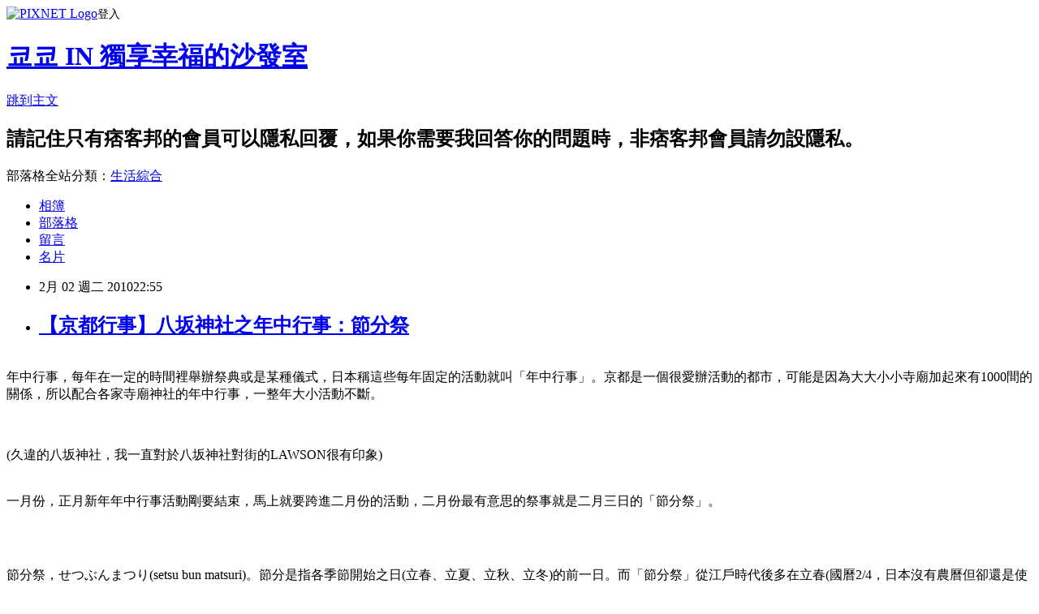

--- FILE ---
content_type: text/html; charset=utf-8
request_url: https://copee416.pixnet.net/blog/posts/25733509
body_size: 46046
content:
<!DOCTYPE html><html lang="zh-TW"><head><meta charSet="utf-8"/><meta name="viewport" content="width=device-width, initial-scale=1"/><link rel="stylesheet" href="https://static.1px.tw/blog-next/_next/static/chunks/b1e52b495cc0137c.css" data-precedence="next"/><link rel="stylesheet" href="https://static.1px.tw/blog-next/public/fix.css?v=202601232153" type="text/css" data-precedence="medium"/><link rel="stylesheet" href="https://s3.1px.tw/blog/theme/choc/iframe-popup.css?v=202601232153" type="text/css" data-precedence="medium"/><link rel="stylesheet" href="https://s3.1px.tw/blog/theme/choc/plugins.min.css?v=202601232153" type="text/css" data-precedence="medium"/><link rel="stylesheet" href="https://s3.1px.tw/blog/theme/choc/openid-comment.css?v=202601232153" type="text/css" data-precedence="medium"/><link rel="stylesheet" href="https://s3.1px.tw/blog/theme/choc/style.min.css?v=202601232153" type="text/css" data-precedence="medium"/><link rel="stylesheet" href="https://s3.1px.tw/blog/theme/choc/main.min.css?v=202601232153" type="text/css" data-precedence="medium"/><link rel="stylesheet" href="https://pimg.1px.tw/copee416/assets/copee416.css?v=202601232153" type="text/css" data-precedence="medium"/><link rel="stylesheet" href="https://s3.1px.tw/blog/theme/choc/author-info.css?v=202601232153" type="text/css" data-precedence="medium"/><link rel="stylesheet" href="https://s3.1px.tw/blog/theme/choc/idlePop.min.css?v=202601232153" type="text/css" data-precedence="medium"/><link rel="preload" as="script" fetchPriority="low" href="https://static.1px.tw/blog-next/_next/static/chunks/94688e2baa9fea03.js"/><script src="https://static.1px.tw/blog-next/_next/static/chunks/41eaa5427c45ebcc.js" async=""></script><script src="https://static.1px.tw/blog-next/_next/static/chunks/e2c6231760bc85bd.js" async=""></script><script src="https://static.1px.tw/blog-next/_next/static/chunks/94bde6376cf279be.js" async=""></script><script src="https://static.1px.tw/blog-next/_next/static/chunks/426b9d9d938a9eb4.js" async=""></script><script src="https://static.1px.tw/blog-next/_next/static/chunks/turbopack-5021d21b4b170dda.js" async=""></script><script src="https://static.1px.tw/blog-next/_next/static/chunks/ff1a16fafef87110.js" async=""></script><script src="https://static.1px.tw/blog-next/_next/static/chunks/e308b2b9ce476a3e.js" async=""></script><script src="https://static.1px.tw/blog-next/_next/static/chunks/169ce1e25068f8ff.js" async=""></script><script src="https://static.1px.tw/blog-next/_next/static/chunks/d3c6eed28c1dd8e2.js" async=""></script><script src="https://static.1px.tw/blog-next/_next/static/chunks/d4d39cfc2a072218.js" async=""></script><script src="https://static.1px.tw/blog-next/_next/static/chunks/6a5d72c05b9cd4ba.js" async=""></script><script src="https://static.1px.tw/blog-next/_next/static/chunks/8af6103cf1375f47.js" async=""></script><script src="https://static.1px.tw/blog-next/_next/static/chunks/e90cbf588986111c.js" async=""></script><script src="https://static.1px.tw/blog-next/_next/static/chunks/6fc86f1438482192.js" async=""></script><script src="https://static.1px.tw/blog-next/_next/static/chunks/6d1100e43ad18157.js" async=""></script><script src="https://static.1px.tw/blog-next/_next/static/chunks/c2622454eda6e045.js" async=""></script><script src="https://static.1px.tw/blog-next/_next/static/chunks/ed01c75076819ebd.js" async=""></script><script src="https://static.1px.tw/blog-next/_next/static/chunks/a4df8fc19a9a82e6.js" async=""></script><title>【京都行事】八坂神社之年中行事：節分祭</title><meta name="description" content="年中行事，每年在一定的時間裡舉辦祭典或是某種儀式，日本稱這些每年固定的活動就叫「年中行事」。京都是一個很愛辦活動的都市，可能是因為大大小小寺廟加起來有1000間的關係，所以配合各家寺廟神社的年中行事，一整年大小活動不斷。(久違的八坂神社，我一直對於八坂神社對街的LAWSON很有印象)一月份，正月新年年中行事活動剛要結束，馬上就要跨進二月份的活動，二月份最有意思的祭事就是二月三日的「節分祭」。"/><meta name="author" content="쿄쿄 IN 獨享幸福的沙發室"/><meta name="google-adsense-platform-account" content="pub-2647689032095179"/><meta name="fb:app_id" content="101730233200171"/><link rel="canonical" href="https://copee416.pixnet.net/blog/posts/25733509"/><meta property="og:title" content="【京都行事】八坂神社之年中行事：節分祭"/><meta property="og:description" content="年中行事，每年在一定的時間裡舉辦祭典或是某種儀式，日本稱這些每年固定的活動就叫「年中行事」。京都是一個很愛辦活動的都市，可能是因為大大小小寺廟加起來有1000間的關係，所以配合各家寺廟神社的年中行事，一整年大小活動不斷。(久違的八坂神社，我一直對於八坂神社對街的LAWSON很有印象)一月份，正月新年年中行事活動剛要結束，馬上就要跨進二月份的活動，二月份最有意思的祭事就是二月三日的「節分祭」。"/><meta property="og:url" content="https://copee416.pixnet.net/blog/posts/25733509"/><meta property="og:image" content="http://lh5.ggpht.com/_Dh_VN7yfU50/S2WQW3HQ2NI/AAAAAAAAPGg/-UvvXLTDoyA/s800/IMGP4165.JPG"/><meta property="og:type" content="article"/><meta name="twitter:card" content="summary_large_image"/><meta name="twitter:title" content="【京都行事】八坂神社之年中行事：節分祭"/><meta name="twitter:description" content="年中行事，每年在一定的時間裡舉辦祭典或是某種儀式，日本稱這些每年固定的活動就叫「年中行事」。京都是一個很愛辦活動的都市，可能是因為大大小小寺廟加起來有1000間的關係，所以配合各家寺廟神社的年中行事，一整年大小活動不斷。(久違的八坂神社，我一直對於八坂神社對街的LAWSON很有印象)一月份，正月新年年中行事活動剛要結束，馬上就要跨進二月份的活動，二月份最有意思的祭事就是二月三日的「節分祭」。"/><meta name="twitter:image" content="http://lh5.ggpht.com/_Dh_VN7yfU50/S2WQW3HQ2NI/AAAAAAAAPGg/-UvvXLTDoyA/s800/IMGP4165.JPG"/><link rel="icon" href="/favicon.ico?favicon.a62c60e0.ico" sizes="32x32" type="image/x-icon"/><script src="https://static.1px.tw/blog-next/_next/static/chunks/a6dad97d9634a72d.js" noModule=""></script></head><body><!--$--><!--/$--><!--$?--><template id="B:0"></template><!--/$--><script>requestAnimationFrame(function(){$RT=performance.now()});</script><script src="https://static.1px.tw/blog-next/_next/static/chunks/94688e2baa9fea03.js" id="_R_" async=""></script><div hidden id="S:0"><script id="pixnet-vars">
        window.PIXNET = {
          post_id: "25733509",
          name: "copee416",
          user_id: 0,
          blog_id: "290973",
          display_ads: true,
          ad_options: {"chictrip":false}
        };
      </script><script type="text/javascript" src="https://code.jquery.com/jquery-latest.min.js"></script><script id="json-ld-article-script" type="application/ld+json">{"@context":"https:\u002F\u002Fschema.org","@type":"BlogPosting","isAccessibleForFree":true,"mainEntityOfPage":{"@type":"WebPage","@id":"https:\u002F\u002Fcopee416.pixnet.net\u002Fblog\u002Fposts\u002F25733509"},"headline":"【京都行事】八坂神社之年中行事：節分祭","description":"\u003Cimg src=\"http:\u002F\u002Flh5.ggpht.com\u002F_Dh_VN7yfU50\u002FS2WQW3HQ2NI\u002FAAAAAAAAPGg\u002F-UvvXLTDoyA\u002Fs800\u002FIMGP4165.JPG\" alt=\"\" \u002F\u003E\u003Cbr \u002F\u003E\u003Cbr\u003E年中行事，每年在一定的時間裡舉辦祭典或是某種儀式，日本稱這些每年固定的活動就叫「年中行事」。京都是一個很愛辦活動的都市，可能是因為大大小小寺廟加起來有1000間的關係，所以配合各家寺廟神社的年中行事，一整年大小活動不斷。\u003Cbr\u003E(久違的八坂神社，我一直對於八坂神社對街的LAWSON很有印象)\u003Cbr\u003E一月份，正月新年年中行事活動剛要結束，馬上就要跨進二月份的活動，二月份最有意思的祭事就是二月三日的「節分祭」。\u003Cbr\u003E&#13;","articleBody":"\u003Cp\u003E\u003Cbr \u002F\u003E\u003Cspan style=\"font-size: 10pt;\"\u003E年中行事，每年在一定的時間裡舉辦祭典或是某種儀式，日本稱這些每年固定的活動就叫「年中行事」。京都是一個很愛辦活動的都市，可能是因為大大小小寺廟加起來有1000間的關係，所以配合各家寺廟神社的年中行事，一整年大小活動不斷。\u003Cbr \u002F\u003E\u003Cbr \u002F\u003E\u003Cbr \u002F\u003E\u003Cimg src=\"http:\u002F\u002Flh5.ggpht.com\u002F_Dh_VN7yfU50\u002FS2WQW3HQ2NI\u002FAAAAAAAAPGg\u002F-UvvXLTDoyA\u002Fs800\u002FIMGP4165.JPG\" alt=\"\" \u002F\u003E\u003Cbr \u002F\u003E(久違的八坂神社，我一直對於八坂神社對街的LAWSON很有印象)\u003Cbr \u002F\u003E\u003Cbr \u002F\u003E\u003Cbr \u002F\u003E一月份，正月新年年中行事活動剛要結束，馬上就要跨進二月份的活動，二月份最有意思的祭事就是二月三日的「節分祭」。\u003Cbr \u002F\u003E\u003C\u002Fspan\u003E\u003C\u002Fp\u003E\r\n\u003Cp\u003E\u003C!-- more --\u003E\u003Cbr \u002F\u003E\u003Cbr \u002F\u003E\u003Cbr \u002F\u003E節分祭，せつぶんまつり(setsu bun matsuri)。節分是指各季節開始之日(立春、立夏、立秋、立冬)的前一日。而「節分祭」從江戶時代後多在立春(國曆2\u002F4，日本沒有農曆但卻還是使用農曆上節氣的名稱，但是卻以國曆為主)的前一日舉辦活動。而其中最知名的活動是「撒大豆」。\u003Cbr \u002F\u003E\u003Cbr \u002F\u003E\u003Cbr \u002F\u003E\u003Cimg src=\"http:\u002F\u002Flh5.ggpht.com\u002F_Dh_VN7yfU50\u002FS2WQTK6rpuI\u002FAAAAAAAAPGY\u002FfONMrf1P4mM\u002Fs800\u002F%E7%A6%8F%E8%B1%86.jpg\" alt=\"\" \u002F\u003E\u003Cbr \u002F\u003E(這是八坂神社有販賣的福豆，大豆大多是炒哄過的，無味)\u003Cbr \u002F\u003E\u003Cbr \u002F\u003E\u003Cbr \u002F\u003E撒大豆，主要是為了保佑一整年不染病氣，健健康康地度過一年。一般在灑大豆時，還會喊著「鬼出去，福氣來」(鬼は外、福は内)，另外，撒出去的大豆還要吃掉，但是要吃掉與自己同歲的大豆，不過多吃一顆的話，更有祈求「身體健康」之意。在京都留學時，也曾經在日本友人家參加這個活動，還記得當時大家在數豆子吃的時候，朋友的先生開玩笑說：「年紀越長的人，越是辛苦」，因為要吃掉更多的大豆啊...但卻是一個很有意義的活動。\u003Cbr \u002F\u003E\u003Cbr \u002F\u003E\u003Cbr \u002F\u003E\u003Cbr \u002F\u003E剛剛說的是一般人家所舉辦的活動，在部分寺廟中也會舉辦這個活動，而且多半都會盛大舉行，今天介紹的是八坂神社的活動。\u003Cbr \u002F\u003E\u003Cbr \u002F\u003E\u003Cbr \u002F\u003E\u003Cimg src=\"http:\u002F\u002Flh4.ggpht.com\u002F_Dh_VN7yfU50\u002FS2WQYxgfNuI\u002FAAAAAAAAPGk\u002F9aOfllcFwkQ\u002Fs800\u002FIMGP4176.JPG\" alt=\"\" \u002F\u003E\u003Cbr \u002F\u003E(就是這個舞台，在八坂神社內的中央)\u003Cbr \u002F\u003E\u003Cbr \u002F\u003E\u003Cbr \u002F\u003E京都八坂神社，位在京都最熱鬧的四條通底端，八坂神社最知名的年中行事，大概就屬\u003Ca href=\"http:\u002F\u002Fcopee416.pixnet.net\u002Fblog\u002Fpost\u002F24558494\" target=\"_blank\"\u003E七月的祇園祭\u003C\u002Fa\u003E吧！不過如果你對日本傳統藝術感興趣的話，八坂神社內有個不小的舞台，在這個舞台搭配著\u003Ca href=\"http:\u002F\u002Fweb.kyoto-inet.or.jp\u002Forg\u002Fyasaka\u002Fschedule\u002Findex.html\" target=\"_blank\"\u003E八坂神社的年中行事\u003C\u002Fa\u003E，有時候就能見到日本傳統藝術的表演，有時候是能劇，有時候是舞樂，偶爾還可以看到舞妓，沒錯！我要提的就是舞妓。\u003Cbr \u002F\u003E\u003Cbr \u002F\u003E\u003Cbr \u002F\u003E\u003Cimg src=\"http:\u002F\u002Flh3.ggpht.com\u002F_Dh_VN7yfU50\u002FS2VpO8Lu-SI\u002FAAAAAAAAPEc\u002FuIcoXSCfgrk\u002Fs800\u002FP1020100.JPG\" alt=\"\" \u002F\u003E\u003Cbr \u002F\u003E(活動當天可是人山人海啊～要擠到最前面根本不可能啊！我需要大阪歐巴桑啦～)\u003Cbr \u002F\u003E\u003Cbr \u002F\u003E\u003Cbr \u002F\u003E大家常說在京都能看見藝妓和舞妓是一件很難的事，除了下午五六點左右堵在花見小路上幾家茶室前，或是和我一樣晚上常往白川跑(我在白川看到藝妓的機率高於花見小路，每次來每次都會遇到)，一般在白天都不會遇到，對了，緯來日本台「日本大國民」中的來賓曾說：「白天遇見的舞妓，大多都是觀光客的舞妓體驗」，這句話一點都沒錯！麻煩大家下次在白天看到時，千萬不要拿著相機狂拍啊！！\u003Cbr \u002F\u003E\u003Cbr \u002F\u003E\u003Cbr \u002F\u003E\u003Cimg src=\"http:\u002F\u002Flh4.ggpht.com\u002F_Dh_VN7yfU50\u002FS2VpQFMmY4I\u002FAAAAAAAAPEg\u002FF-hq6UasnFk\u002Fs800\u002FP1020102.JPG\" alt=\"\" \u002F\u003E\u003Cbr \u002F\u003E(先是寺方人員及樂手登場，在神社能常見到古代服飾呢！真喜歡啊～)\u003Cbr \u002F\u003E\u003Cbr \u002F\u003E\u003Cbr \u002F\u003E\u003Cimg src=\"http:\u002F\u002Flh4.ggpht.com\u002F_Dh_VN7yfU50\u002FS2VpRYRp0aI\u002FAAAAAAAAPEk\u002FlGvF5c4P3DI\u002Fs800\u002FP1020103.JPG\" alt=\"\" \u002F\u003E\u003Cbr \u002F\u003E(接著就是舞妓登場，舞妓一來相機全開啊～)\u003Cbr \u002F\u003E\u003Cbr \u002F\u003E\u003Cbr \u002F\u003E要更容易能以不用花錢和近距離下見識到舞妓，最好的方法就是\u003Ca href=\"http:\u002F\u002Fweb.kyoto-inet.or.jp\u002Forg\u002Fyasaka\u002Fschedule\u002F11.html\" target=\"_blank\"\u003E參加八坂神社的節分祭\u003C\u002Fa\u003E，依照八坂神社官網上提供的行程表，2\u002F2、2\u002F3分成四個時段分灑福豆(就是我剛介紹的灑\"大豆\")，在分灑福豆之前，會先舉行小小的祭祀，而這個祭祀活動就是請京都內\u003Ca href=\"http:\u002F\u002Fwww.ookinizaidan.com\u002Fevent\u002Fgyozi.html\" target=\"_blank\"\u003E四花街(先斗町、宮川町、祇園甲部、祇園東)\u003C\u002Fa\u003E的舞妓(就是身穿鮮艷花俏和服，頭插花髻)舞上一段。\u003Cbr \u002F\u003E\u003Cbr \u002F\u003E\u003Cbr \u002F\u003E\u003Cimg src=\"http:\u002F\u002Flh6.ggpht.com\u002F_Dh_VN7yfU50\u002FS2VpTsrOBOI\u002FAAAAAAAAPEs\u002FybI95jFmLXY\u002Fs800\u002FP1020111.JPG\" alt=\"\" \u002F\u003E\u003Cbr \u002F\u003E(舞妓們身穿很有春天氣息的和服登場)\u003Cbr \u002F\u003E\u003Cbr \u002F\u003E\u003Cbr \u002F\u003E\u003Cimg src=\"http:\u002F\u002Flh5.ggpht.com\u002F_Dh_VN7yfU50\u002FS2VpWILXXAI\u002FAAAAAAAAPE0\u002F6mqmOi0FXaQ\u002Fs800\u002FP1020119.JPG\" alt=\"\" \u002F\u003E\u003Cbr \u002F\u003E\u003Cbr \u002F\u003E\u003Cbr \u002F\u003E第一次參加這個活動時，就是衝著可以免費又近距離能見到舞妓表演，所以就選了2\u002F3節分祭當日的午後看祇園甲部的舞妓表演，表演時間並不長，但往往卻吸引不少當地人前去，畢竟有舞妓的舞姿可欣賞，有可以拿到八坂神社供奉的福豆，真是一舉數得呢！\u003Cbr \u002F\u003E\u003Cbr \u002F\u003E\u003Cbr \u002F\u003E\u003Cimg src=\"http:\u002F\u002Flh4.ggpht.com\u002F_Dh_VN7yfU50\u002FS2VpStykMYI\u002FAAAAAAAAPEo\u002FYNIWbSSPeT8\u002Fs800\u002FP1020110.JPG\" alt=\"\" \u002F\u003E\u003Cbr \u002F\u003E(然後就開始表演祭祀之舞，是很傳統的日本舞)\u003Cbr \u002F\u003E\u003Cbr \u002F\u003E\u003Cbr \u002F\u003E\u003Cimg src=\"http:\u002F\u002Flh4.ggpht.com\u002F_Dh_VN7yfU50\u002FS2VpVDTaUGI\u002FAAAAAAAAPEw\u002FHBHBNWDlDC0\u002Fs800\u002FP1020114.JPG\" alt=\"\" \u002F\u003E\u003Cbr \u002F\u003E(正前方的觀眾比較有福氣，因為大多只面對正面跳)\u003Cbr \u002F\u003E\u003Cbr \u002F\u003E\u003Cbr \u002F\u003E\u003Cimg src=\"http:\u002F\u002Flh3.ggpht.com\u002F_Dh_VN7yfU50\u002FS2VpXbmUMoI\u002FAAAAAAAAPE4\u002F1vtIAHDFmcM\u002Fs800\u002FP1020123.JPG\" alt=\"\" \u002F\u003E\u003Cbr \u002F\u003E(不過偶爾也會照顧到後面的觀眾)\u003Cbr \u002F\u003E\u003Cbr \u002F\u003E\u003Cbr \u002F\u003E活動的一開始，樂手們會陸續登上舞台，工作人員將福豆一一擺放完畢後，接著就是舞妓登場，舞妓一出現現場就開始騷動起來了，搭配樂手的樂曲後，舞妓們紛紛展現出訓練多日的舞姿，無不殺片台下相機、手機，快門可是咖擦咖擦響不停。\u003Cbr \u002F\u003E\u003Cbr \u002F\u003E\u003Cbr \u002F\u003E\u003Cimg src=\"http:\u002F\u002Flh3.ggpht.com\u002F_Dh_VN7yfU50\u002FS2VpYphr_fI\u002FAAAAAAAAPE8\u002F41OqnPAyz08\u002Fs800\u002FP1020129.JPG\" alt=\"\" \u002F\u003E\u003Cbr \u002F\u003E(舞妓跳舞結束後，接著就是發放福豆)\u003Cbr \u002F\u003E\u003Cbr \u002F\u003E\u003Cbr \u002F\u003E\u003Cimg src=\"http:\u002F\u002Flh5.ggpht.com\u002F_Dh_VN7yfU50\u002FS2VpZs-t-pI\u002FAAAAAAAAPFA\u002FRWmBxnqX5GU\u002Fs800\u002FP1020130.JPG\" alt=\"\" \u002F\u003E\u003Cbr \u002F\u003E(才不是一個人給一包呢！)\u003Cbr \u002F\u003E\u003Cbr \u002F\u003E\u003Cbr \u002F\u003E\u003Cimg src=\"http:\u002F\u002Flh5.ggpht.com\u002F_Dh_VN7yfU50\u002FS2Vpa_MEXOI\u002FAAAAAAAAPFE\u002FYlA3Z4Pxmw8\u002Fs800\u002FP1020131.JPG\" alt=\"\" \u002F\u003E\u003Cbr \u002F\u003E(而是像這樣，1.2.3丟～台下的手全部舉起來搶啊！)\u003Cbr \u002F\u003E\u003Cbr \u002F\u003E\u003Cbr \u002F\u003E舞妓的舞蹈結束後，在工作人員的引導下，舞妓們和寺方人員就會開始\"分發\"用袋子以分裝好的福豆，說是分發太客氣，事實上是用丟的，就像是參加演唱會時偶像們在台上往觀眾區丟紀念品一樣，理所當然，台下的觀眾們就像迷哥迷姐們般地搶著福豆，搶得戰況多激烈，也待各位客倌們有機會參加一次就會知道。\u003Cbr \u002F\u003E\u003Cbr \u002F\u003E\u003Cbr \u002F\u003E\u003Cimg src=\"http:\u002F\u002Flh5.ggpht.com\u002F_Dh_VN7yfU50\u002FS2Vpc6Ioo_I\u002FAAAAAAAAPFM\u002FgodPXjNj1oY\u002Fs800\u002FP1020143.JPG\" alt=\"\" \u002F\u003E\u003Cbr \u002F\u003E(大鏡頭單眼相機拍！)\u003Cbr \u002F\u003E\u003Cbr \u002F\u003E\u003Cbr \u002F\u003E\u003Cimg src=\"http:\u002F\u002Flh6.ggpht.com\u002F_Dh_VN7yfU50\u002FS2Vpb5yNIgI\u002FAAAAAAAAPFI\u002Fzy8aAjUnWQY\u002Fs800\u002FP1020140.JPG\" alt=\"\" \u002F\u003E\u003Cbr \u002F\u003E(手機相機也要拍！)\u003Cbr \u002F\u003E\u003Cbr \u002F\u003E\u003Cbr \u002F\u003E節分祭的活動其實日本各地都有類似的，就像當時我下午參加八坂神社的，晚上又隨日本友人參加奈良某神社，不過還是以八坂神社的比較有意思，畢竟可以在白天親眼見到舞妓曼妙的姿態，這比演上「退治大鬼」還精采呢！但是，良心的小建議，如果想要參加這個活動的話，建議還是早點去卡位，一個小時前才去的話，就會像我當時一樣，大概被擠到離舞台稍有距離的地方呢...\u003Cbr \u002F\u003E\u003Cbr \u002F\u003E\u003Cbr \u002F\u003E附上八坂神社提供的節分祭行程表：\u003Cbr \u002F\u003E\u003Cimg src=\"http:\u002F\u002Flh5.ggpht.com\u002F_Dh_VN7yfU50\u002FS2WQUETH8HI\u002FAAAAAAAAPGc\u002FYJ87N0SQcg4\u002Fs800\u002F%E7%AF%80%E5%88%86%E7%A5%AD.jpg\" alt=\"\" \u002F\u003E\u003Cbr \u002F\u003E\u003Cbr \u002F\u003E\u003Cbr \u002F\u003E\u003Cbr \u002F\u003E(題外話)\u003Cbr \u002F\u003E今年來做一個專題好了，依照月份來介紹京都或關西一帶不同的年中行事，來以了我多年想介紹京都的心願，中間或許也會穿插京都幾個寺廟的介紹，和我喜歡的景點，讓大家今年隨著我重新體驗京都之美吧！畢竟我是京都控，東京只是插花啦～\u003Cbr \u002F\u003E\u003Cbr \u002F\u003E\u003Cbr \u002F\u003E\u003Cbr \u002F\u003E延伸閱讀\u003Cbr \u002F\u003E1.\u003Ca href=\"http:\u002F\u002Fweb.kyoto-inet.or.jp\u002Forg\u002Fyasaka\u002Fschedule\u002F11.html\" target=\"_blank\"\u003E八坂神社官網「節分祭」介紹\u003C\u002Fa\u003E\u003Cbr \u002F\u003E2.\u003Ca href=\"http:\u002F\u002Fja.wikipedia.org\u002Fwiki\u002F%E7%AF%80%E5%88%86\" target=\"_blank\"\u003E節分祭介紹IN日本維基(日文)\u003C\u002Fa\u003E\u003C\u002Fp\u003E","image":["http:\u002F\u002Flh5.ggpht.com\u002F_Dh_VN7yfU50\u002FS2WQW3HQ2NI\u002FAAAAAAAAPGg\u002F-UvvXLTDoyA\u002Fs800\u002FIMGP4165.JPG"],"author":{"@type":"Person","name":"쿄쿄 IN 獨享幸福的沙發室","url":"https:\u002F\u002Fwww.pixnet.net\u002Fpcard\u002Fcopee416"},"publisher":{"@type":"Organization","name":"쿄쿄 IN 獨享幸福的沙發室","logo":{"@type":"ImageObject","url":"https:\u002F\u002Fs3.1px.tw\u002Fblog\u002Fcommon\u002Favatar\u002Fblog_cover_dark.jpg"}},"datePublished":"2010-02-02T14:55:00.000Z","dateModified":"","keywords":[],"articleSection":"憶日本念京都"}</script><template id="P:1"></template><template id="P:2"></template><template id="P:3"></template><section aria-label="Notifications alt+T" tabindex="-1" aria-live="polite" aria-relevant="additions text" aria-atomic="false"></section></div><script>(self.__next_f=self.__next_f||[]).push([0])</script><script>self.__next_f.push([1,"1:\"$Sreact.fragment\"\n3:I[39756,[\"https://static.1px.tw/blog-next/_next/static/chunks/ff1a16fafef87110.js\",\"https://static.1px.tw/blog-next/_next/static/chunks/e308b2b9ce476a3e.js\"],\"default\"]\n4:I[53536,[\"https://static.1px.tw/blog-next/_next/static/chunks/ff1a16fafef87110.js\",\"https://static.1px.tw/blog-next/_next/static/chunks/e308b2b9ce476a3e.js\"],\"default\"]\n6:I[97367,[\"https://static.1px.tw/blog-next/_next/static/chunks/ff1a16fafef87110.js\",\"https://static.1px.tw/blog-next/_next/static/chunks/e308b2b9ce476a3e.js\"],\"OutletBoundary\"]\n8:I[97367,[\"https://static.1px.tw/blog-next/_next/static/chunks/ff1a16fafef87110.js\",\"https://static.1px.tw/blog-next/_next/static/chunks/e308b2b9ce476a3e.js\"],\"ViewportBoundary\"]\na:I[97367,[\"https://static.1px.tw/blog-next/_next/static/chunks/ff1a16fafef87110.js\",\"https://static.1px.tw/blog-next/_next/static/chunks/e308b2b9ce476a3e.js\"],\"MetadataBoundary\"]\nc:I[63491,[\"https://static.1px.tw/blog-next/_next/static/chunks/169ce1e25068f8ff.js\",\"https://static.1px.tw/blog-next/_next/static/chunks/d3c6eed28c1dd8e2.js\"],\"default\"]\n:HL[\"https://static.1px.tw/blog-next/_next/static/chunks/b1e52b495cc0137c.css\",\"style\"]\n"])</script><script>self.__next_f.push([1,"0:{\"P\":null,\"b\":\"JQ_Jy432Rf5mCJvB01Y9Z\",\"c\":[\"\",\"blog\",\"posts\",\"25733509\"],\"q\":\"\",\"i\":false,\"f\":[[[\"\",{\"children\":[\"blog\",{\"children\":[\"posts\",{\"children\":[[\"id\",\"25733509\",\"d\"],{\"children\":[\"__PAGE__\",{}]}]}]}]},\"$undefined\",\"$undefined\",true],[[\"$\",\"$1\",\"c\",{\"children\":[[[\"$\",\"script\",\"script-0\",{\"src\":\"https://static.1px.tw/blog-next/_next/static/chunks/d4d39cfc2a072218.js\",\"async\":true,\"nonce\":\"$undefined\"}],[\"$\",\"script\",\"script-1\",{\"src\":\"https://static.1px.tw/blog-next/_next/static/chunks/6a5d72c05b9cd4ba.js\",\"async\":true,\"nonce\":\"$undefined\"}],[\"$\",\"script\",\"script-2\",{\"src\":\"https://static.1px.tw/blog-next/_next/static/chunks/8af6103cf1375f47.js\",\"async\":true,\"nonce\":\"$undefined\"}]],\"$L2\"]}],{\"children\":[[\"$\",\"$1\",\"c\",{\"children\":[null,[\"$\",\"$L3\",null,{\"parallelRouterKey\":\"children\",\"error\":\"$undefined\",\"errorStyles\":\"$undefined\",\"errorScripts\":\"$undefined\",\"template\":[\"$\",\"$L4\",null,{}],\"templateStyles\":\"$undefined\",\"templateScripts\":\"$undefined\",\"notFound\":\"$undefined\",\"forbidden\":\"$undefined\",\"unauthorized\":\"$undefined\"}]]}],{\"children\":[[\"$\",\"$1\",\"c\",{\"children\":[null,[\"$\",\"$L3\",null,{\"parallelRouterKey\":\"children\",\"error\":\"$undefined\",\"errorStyles\":\"$undefined\",\"errorScripts\":\"$undefined\",\"template\":[\"$\",\"$L4\",null,{}],\"templateStyles\":\"$undefined\",\"templateScripts\":\"$undefined\",\"notFound\":\"$undefined\",\"forbidden\":\"$undefined\",\"unauthorized\":\"$undefined\"}]]}],{\"children\":[[\"$\",\"$1\",\"c\",{\"children\":[null,[\"$\",\"$L3\",null,{\"parallelRouterKey\":\"children\",\"error\":\"$undefined\",\"errorStyles\":\"$undefined\",\"errorScripts\":\"$undefined\",\"template\":[\"$\",\"$L4\",null,{}],\"templateStyles\":\"$undefined\",\"templateScripts\":\"$undefined\",\"notFound\":\"$undefined\",\"forbidden\":\"$undefined\",\"unauthorized\":\"$undefined\"}]]}],{\"children\":[[\"$\",\"$1\",\"c\",{\"children\":[\"$L5\",[[\"$\",\"link\",\"0\",{\"rel\":\"stylesheet\",\"href\":\"https://static.1px.tw/blog-next/_next/static/chunks/b1e52b495cc0137c.css\",\"precedence\":\"next\",\"crossOrigin\":\"$undefined\",\"nonce\":\"$undefined\"}],[\"$\",\"script\",\"script-0\",{\"src\":\"https://static.1px.tw/blog-next/_next/static/chunks/6fc86f1438482192.js\",\"async\":true,\"nonce\":\"$undefined\"}],[\"$\",\"script\",\"script-1\",{\"src\":\"https://static.1px.tw/blog-next/_next/static/chunks/6d1100e43ad18157.js\",\"async\":true,\"nonce\":\"$undefined\"}],[\"$\",\"script\",\"script-2\",{\"src\":\"https://static.1px.tw/blog-next/_next/static/chunks/c2622454eda6e045.js\",\"async\":true,\"nonce\":\"$undefined\"}],[\"$\",\"script\",\"script-3\",{\"src\":\"https://static.1px.tw/blog-next/_next/static/chunks/ed01c75076819ebd.js\",\"async\":true,\"nonce\":\"$undefined\"}],[\"$\",\"script\",\"script-4\",{\"src\":\"https://static.1px.tw/blog-next/_next/static/chunks/a4df8fc19a9a82e6.js\",\"async\":true,\"nonce\":\"$undefined\"}]],[\"$\",\"$L6\",null,{\"children\":\"$@7\"}]]}],{},null,false,false]},null,false,false]},null,false,false]},null,false,false]},null,false,false],[\"$\",\"$1\",\"h\",{\"children\":[null,[\"$\",\"$L8\",null,{\"children\":\"$@9\"}],[\"$\",\"$La\",null,{\"children\":\"$@b\"}],null]}],false]],\"m\":\"$undefined\",\"G\":[\"$c\",[]],\"S\":false}\n"])</script><script>self.__next_f.push([1,"9:[[\"$\",\"meta\",\"0\",{\"charSet\":\"utf-8\"}],[\"$\",\"meta\",\"1\",{\"name\":\"viewport\",\"content\":\"width=device-width, initial-scale=1\"}]]\n"])</script><script>self.__next_f.push([1,"d:I[79520,[\"https://static.1px.tw/blog-next/_next/static/chunks/d4d39cfc2a072218.js\",\"https://static.1px.tw/blog-next/_next/static/chunks/6a5d72c05b9cd4ba.js\",\"https://static.1px.tw/blog-next/_next/static/chunks/8af6103cf1375f47.js\"],\"\"]\n10:I[2352,[\"https://static.1px.tw/blog-next/_next/static/chunks/d4d39cfc2a072218.js\",\"https://static.1px.tw/blog-next/_next/static/chunks/6a5d72c05b9cd4ba.js\",\"https://static.1px.tw/blog-next/_next/static/chunks/8af6103cf1375f47.js\"],\"AdultWarningModal\"]\n11:I[69182,[\"https://static.1px.tw/blog-next/_next/static/chunks/d4d39cfc2a072218.js\",\"https://static.1px.tw/blog-next/_next/static/chunks/6a5d72c05b9cd4ba.js\",\"https://static.1px.tw/blog-next/_next/static/chunks/8af6103cf1375f47.js\"],\"HydrationComplete\"]\n12:I[12985,[\"https://static.1px.tw/blog-next/_next/static/chunks/d4d39cfc2a072218.js\",\"https://static.1px.tw/blog-next/_next/static/chunks/6a5d72c05b9cd4ba.js\",\"https://static.1px.tw/blog-next/_next/static/chunks/8af6103cf1375f47.js\"],\"NuqsAdapter\"]\n13:I[82782,[\"https://static.1px.tw/blog-next/_next/static/chunks/d4d39cfc2a072218.js\",\"https://static.1px.tw/blog-next/_next/static/chunks/6a5d72c05b9cd4ba.js\",\"https://static.1px.tw/blog-next/_next/static/chunks/8af6103cf1375f47.js\"],\"RefineContext\"]\n14:I[29306,[\"https://static.1px.tw/blog-next/_next/static/chunks/d4d39cfc2a072218.js\",\"https://static.1px.tw/blog-next/_next/static/chunks/6a5d72c05b9cd4ba.js\",\"https://static.1px.tw/blog-next/_next/static/chunks/8af6103cf1375f47.js\",\"https://static.1px.tw/blog-next/_next/static/chunks/e90cbf588986111c.js\",\"https://static.1px.tw/blog-next/_next/static/chunks/d3c6eed28c1dd8e2.js\"],\"default\"]\n2:[\"$\",\"html\",null,{\"lang\":\"zh-TW\",\"children\":[[\"$\",\"$Ld\",null,{\"id\":\"google-tag-manager\",\"strategy\":\"afterInteractive\",\"children\":\"\\n(function(w,d,s,l,i){w[l]=w[l]||[];w[l].push({'gtm.start':\\nnew Date().getTime(),event:'gtm.js'});var f=d.getElementsByTagName(s)[0],\\nj=d.createElement(s),dl=l!='dataLayer'?'\u0026l='+l:'';j.async=true;j.src=\\n'https://www.googletagmanager.com/gtm.js?id='+i+dl;f.parentNode.insertBefore(j,f);\\n})(window,document,'script','dataLayer','GTM-TRLQMPKX');\\n  \"}],\"$Le\",\"$Lf\",[\"$\",\"body\",null,{\"children\":[[\"$\",\"$L10\",null,{\"display\":false}],[\"$\",\"$L11\",null,{}],[\"$\",\"$L12\",null,{\"children\":[\"$\",\"$L13\",null,{\"children\":[\"$\",\"$L3\",null,{\"parallelRouterKey\":\"children\",\"error\":\"$undefined\",\"errorStyles\":\"$undefined\",\"errorScripts\":\"$undefined\",\"template\":[\"$\",\"$L4\",null,{}],\"templateStyles\":\"$undefined\",\"templateScripts\":\"$undefined\",\"notFound\":[[\"$\",\"$L14\",null,{}],[]],\"forbidden\":\"$undefined\",\"unauthorized\":\"$undefined\"}]}]}]]}]]}]\n"])</script><script>self.__next_f.push([1,"e:null\nf:null\n"])</script><script>self.__next_f.push([1,"16:I[27201,[\"https://static.1px.tw/blog-next/_next/static/chunks/ff1a16fafef87110.js\",\"https://static.1px.tw/blog-next/_next/static/chunks/e308b2b9ce476a3e.js\"],\"IconMark\"]\n5:[[\"$\",\"script\",null,{\"id\":\"pixnet-vars\",\"children\":\"\\n        window.PIXNET = {\\n          post_id: \\\"25733509\\\",\\n          name: \\\"copee416\\\",\\n          user_id: 0,\\n          blog_id: \\\"290973\\\",\\n          display_ads: true,\\n          ad_options: {\\\"chictrip\\\":false}\\n        };\\n      \"}],\"$L15\"]\n"])</script><script>self.__next_f.push([1,"b:[[\"$\",\"title\",\"0\",{\"children\":\"【京都行事】八坂神社之年中行事：節分祭\"}],[\"$\",\"meta\",\"1\",{\"name\":\"description\",\"content\":\"年中行事，每年在一定的時間裡舉辦祭典或是某種儀式，日本稱這些每年固定的活動就叫「年中行事」。京都是一個很愛辦活動的都市，可能是因為大大小小寺廟加起來有1000間的關係，所以配合各家寺廟神社的年中行事，一整年大小活動不斷。(久違的八坂神社，我一直對於八坂神社對街的LAWSON很有印象)一月份，正月新年年中行事活動剛要結束，馬上就要跨進二月份的活動，二月份最有意思的祭事就是二月三日的「節分祭」。\\r\"}],[\"$\",\"meta\",\"2\",{\"name\":\"author\",\"content\":\"쿄쿄 IN 獨享幸福的沙發室\"}],[\"$\",\"meta\",\"3\",{\"name\":\"google-adsense-platform-account\",\"content\":\"pub-2647689032095179\"}],[\"$\",\"meta\",\"4\",{\"name\":\"fb:app_id\",\"content\":\"101730233200171\"}],[\"$\",\"link\",\"5\",{\"rel\":\"canonical\",\"href\":\"https://copee416.pixnet.net/blog/posts/25733509\"}],[\"$\",\"meta\",\"6\",{\"property\":\"og:title\",\"content\":\"【京都行事】八坂神社之年中行事：節分祭\"}],[\"$\",\"meta\",\"7\",{\"property\":\"og:description\",\"content\":\"年中行事，每年在一定的時間裡舉辦祭典或是某種儀式，日本稱這些每年固定的活動就叫「年中行事」。京都是一個很愛辦活動的都市，可能是因為大大小小寺廟加起來有1000間的關係，所以配合各家寺廟神社的年中行事，一整年大小活動不斷。(久違的八坂神社，我一直對於八坂神社對街的LAWSON很有印象)一月份，正月新年年中行事活動剛要結束，馬上就要跨進二月份的活動，二月份最有意思的祭事就是二月三日的「節分祭」。\\r\"}],[\"$\",\"meta\",\"8\",{\"property\":\"og:url\",\"content\":\"https://copee416.pixnet.net/blog/posts/25733509\"}],[\"$\",\"meta\",\"9\",{\"property\":\"og:image\",\"content\":\"http://lh5.ggpht.com/_Dh_VN7yfU50/S2WQW3HQ2NI/AAAAAAAAPGg/-UvvXLTDoyA/s800/IMGP4165.JPG\"}],[\"$\",\"meta\",\"10\",{\"property\":\"og:type\",\"content\":\"article\"}],[\"$\",\"meta\",\"11\",{\"name\":\"twitter:card\",\"content\":\"summary_large_image\"}],[\"$\",\"meta\",\"12\",{\"name\":\"twitter:title\",\"content\":\"【京都行事】八坂神社之年中行事：節分祭\"}],[\"$\",\"meta\",\"13\",{\"name\":\"twitter:description\",\"content\":\"年中行事，每年在一定的時間裡舉辦祭典或是某種儀式，日本稱這些每年固定的活動就叫「年中行事」。京都是一個很愛辦活動的都市，可能是因為大大小小寺廟加起來有1000間的關係，所以配合各家寺廟神社的年中行事，一整年大小活動不斷。(久違的八坂神社，我一直對於八坂神社對街的LAWSON很有印象)一月份，正月新年年中行事活動剛要結束，馬上就要跨進二月份的活動，二月份最有意思的祭事就是二月三日的「節分祭」。\\r\"}],[\"$\",\"meta\",\"14\",{\"name\":\"twitter:image\",\"content\":\"http://lh5.ggpht.com/_Dh_VN7yfU50/S2WQW3HQ2NI/AAAAAAAAPGg/-UvvXLTDoyA/s800/IMGP4165.JPG\"}],[\"$\",\"link\",\"15\",{\"rel\":\"icon\",\"href\":\"/favicon.ico?favicon.a62c60e0.ico\",\"sizes\":\"32x32\",\"type\":\"image/x-icon\"}],[\"$\",\"$L16\",\"16\",{}]]\n"])</script><script>self.__next_f.push([1,"7:null\n"])</script><script>self.__next_f.push([1,":HL[\"https://static.1px.tw/blog-next/public/fix.css?v=202601232153\",\"style\",{\"type\":\"text/css\"}]\n:HL[\"https://s3.1px.tw/blog/theme/choc/iframe-popup.css?v=202601232153\",\"style\",{\"type\":\"text/css\"}]\n:HL[\"https://s3.1px.tw/blog/theme/choc/plugins.min.css?v=202601232153\",\"style\",{\"type\":\"text/css\"}]\n:HL[\"https://s3.1px.tw/blog/theme/choc/openid-comment.css?v=202601232153\",\"style\",{\"type\":\"text/css\"}]\n:HL[\"https://s3.1px.tw/blog/theme/choc/style.min.css?v=202601232153\",\"style\",{\"type\":\"text/css\"}]\n:HL[\"https://s3.1px.tw/blog/theme/choc/main.min.css?v=202601232153\",\"style\",{\"type\":\"text/css\"}]\n:HL[\"https://pimg.1px.tw/copee416/assets/copee416.css?v=202601232153\",\"style\",{\"type\":\"text/css\"}]\n:HL[\"https://s3.1px.tw/blog/theme/choc/author-info.css?v=202601232153\",\"style\",{\"type\":\"text/css\"}]\n:HL[\"https://s3.1px.tw/blog/theme/choc/idlePop.min.css?v=202601232153\",\"style\",{\"type\":\"text/css\"}]\n17:T36a7,"])</script><script>self.__next_f.push([1,"{\"@context\":\"https:\\u002F\\u002Fschema.org\",\"@type\":\"BlogPosting\",\"isAccessibleForFree\":true,\"mainEntityOfPage\":{\"@type\":\"WebPage\",\"@id\":\"https:\\u002F\\u002Fcopee416.pixnet.net\\u002Fblog\\u002Fposts\\u002F25733509\"},\"headline\":\"【京都行事】八坂神社之年中行事：節分祭\",\"description\":\"\\u003Cimg src=\\\"http:\\u002F\\u002Flh5.ggpht.com\\u002F_Dh_VN7yfU50\\u002FS2WQW3HQ2NI\\u002FAAAAAAAAPGg\\u002F-UvvXLTDoyA\\u002Fs800\\u002FIMGP4165.JPG\\\" alt=\\\"\\\" \\u002F\\u003E\\u003Cbr \\u002F\\u003E\\u003Cbr\\u003E年中行事，每年在一定的時間裡舉辦祭典或是某種儀式，日本稱這些每年固定的活動就叫「年中行事」。京都是一個很愛辦活動的都市，可能是因為大大小小寺廟加起來有1000間的關係，所以配合各家寺廟神社的年中行事，一整年大小活動不斷。\\u003Cbr\\u003E(久違的八坂神社，我一直對於八坂神社對街的LAWSON很有印象)\\u003Cbr\\u003E一月份，正月新年年中行事活動剛要結束，馬上就要跨進二月份的活動，二月份最有意思的祭事就是二月三日的「節分祭」。\\u003Cbr\\u003E\u0026#13;\",\"articleBody\":\"\\u003Cp\\u003E\\u003Cbr \\u002F\\u003E\\u003Cspan style=\\\"font-size: 10pt;\\\"\\u003E年中行事，每年在一定的時間裡舉辦祭典或是某種儀式，日本稱這些每年固定的活動就叫「年中行事」。京都是一個很愛辦活動的都市，可能是因為大大小小寺廟加起來有1000間的關係，所以配合各家寺廟神社的年中行事，一整年大小活動不斷。\\u003Cbr \\u002F\\u003E\\u003Cbr \\u002F\\u003E\\u003Cbr \\u002F\\u003E\\u003Cimg src=\\\"http:\\u002F\\u002Flh5.ggpht.com\\u002F_Dh_VN7yfU50\\u002FS2WQW3HQ2NI\\u002FAAAAAAAAPGg\\u002F-UvvXLTDoyA\\u002Fs800\\u002FIMGP4165.JPG\\\" alt=\\\"\\\" \\u002F\\u003E\\u003Cbr \\u002F\\u003E(久違的八坂神社，我一直對於八坂神社對街的LAWSON很有印象)\\u003Cbr \\u002F\\u003E\\u003Cbr \\u002F\\u003E\\u003Cbr \\u002F\\u003E一月份，正月新年年中行事活動剛要結束，馬上就要跨進二月份的活動，二月份最有意思的祭事就是二月三日的「節分祭」。\\u003Cbr \\u002F\\u003E\\u003C\\u002Fspan\\u003E\\u003C\\u002Fp\\u003E\\r\\n\\u003Cp\\u003E\\u003C!-- more --\\u003E\\u003Cbr \\u002F\\u003E\\u003Cbr \\u002F\\u003E\\u003Cbr \\u002F\\u003E節分祭，せつぶんまつり(setsu bun matsuri)。節分是指各季節開始之日(立春、立夏、立秋、立冬)的前一日。而「節分祭」從江戶時代後多在立春(國曆2\\u002F4，日本沒有農曆但卻還是使用農曆上節氣的名稱，但是卻以國曆為主)的前一日舉辦活動。而其中最知名的活動是「撒大豆」。\\u003Cbr \\u002F\\u003E\\u003Cbr \\u002F\\u003E\\u003Cbr \\u002F\\u003E\\u003Cimg src=\\\"http:\\u002F\\u002Flh5.ggpht.com\\u002F_Dh_VN7yfU50\\u002FS2WQTK6rpuI\\u002FAAAAAAAAPGY\\u002FfONMrf1P4mM\\u002Fs800\\u002F%E7%A6%8F%E8%B1%86.jpg\\\" alt=\\\"\\\" \\u002F\\u003E\\u003Cbr \\u002F\\u003E(這是八坂神社有販賣的福豆，大豆大多是炒哄過的，無味)\\u003Cbr \\u002F\\u003E\\u003Cbr \\u002F\\u003E\\u003Cbr \\u002F\\u003E撒大豆，主要是為了保佑一整年不染病氣，健健康康地度過一年。一般在灑大豆時，還會喊著「鬼出去，福氣來」(鬼は外、福は内)，另外，撒出去的大豆還要吃掉，但是要吃掉與自己同歲的大豆，不過多吃一顆的話，更有祈求「身體健康」之意。在京都留學時，也曾經在日本友人家參加這個活動，還記得當時大家在數豆子吃的時候，朋友的先生開玩笑說：「年紀越長的人，越是辛苦」，因為要吃掉更多的大豆啊...但卻是一個很有意義的活動。\\u003Cbr \\u002F\\u003E\\u003Cbr \\u002F\\u003E\\u003Cbr \\u002F\\u003E\\u003Cbr \\u002F\\u003E剛剛說的是一般人家所舉辦的活動，在部分寺廟中也會舉辦這個活動，而且多半都會盛大舉行，今天介紹的是八坂神社的活動。\\u003Cbr \\u002F\\u003E\\u003Cbr \\u002F\\u003E\\u003Cbr \\u002F\\u003E\\u003Cimg src=\\\"http:\\u002F\\u002Flh4.ggpht.com\\u002F_Dh_VN7yfU50\\u002FS2WQYxgfNuI\\u002FAAAAAAAAPGk\\u002F9aOfllcFwkQ\\u002Fs800\\u002FIMGP4176.JPG\\\" alt=\\\"\\\" \\u002F\\u003E\\u003Cbr \\u002F\\u003E(就是這個舞台，在八坂神社內的中央)\\u003Cbr \\u002F\\u003E\\u003Cbr \\u002F\\u003E\\u003Cbr \\u002F\\u003E京都八坂神社，位在京都最熱鬧的四條通底端，八坂神社最知名的年中行事，大概就屬\\u003Ca href=\\\"http:\\u002F\\u002Fcopee416.pixnet.net\\u002Fblog\\u002Fpost\\u002F24558494\\\" target=\\\"_blank\\\"\\u003E七月的祇園祭\\u003C\\u002Fa\\u003E吧！不過如果你對日本傳統藝術感興趣的話，八坂神社內有個不小的舞台，在這個舞台搭配著\\u003Ca href=\\\"http:\\u002F\\u002Fweb.kyoto-inet.or.jp\\u002Forg\\u002Fyasaka\\u002Fschedule\\u002Findex.html\\\" target=\\\"_blank\\\"\\u003E八坂神社的年中行事\\u003C\\u002Fa\\u003E，有時候就能見到日本傳統藝術的表演，有時候是能劇，有時候是舞樂，偶爾還可以看到舞妓，沒錯！我要提的就是舞妓。\\u003Cbr \\u002F\\u003E\\u003Cbr \\u002F\\u003E\\u003Cbr \\u002F\\u003E\\u003Cimg src=\\\"http:\\u002F\\u002Flh3.ggpht.com\\u002F_Dh_VN7yfU50\\u002FS2VpO8Lu-SI\\u002FAAAAAAAAPEc\\u002FuIcoXSCfgrk\\u002Fs800\\u002FP1020100.JPG\\\" alt=\\\"\\\" \\u002F\\u003E\\u003Cbr \\u002F\\u003E(活動當天可是人山人海啊～要擠到最前面根本不可能啊！我需要大阪歐巴桑啦～)\\u003Cbr \\u002F\\u003E\\u003Cbr \\u002F\\u003E\\u003Cbr \\u002F\\u003E大家常說在京都能看見藝妓和舞妓是一件很難的事，除了下午五六點左右堵在花見小路上幾家茶室前，或是和我一樣晚上常往白川跑(我在白川看到藝妓的機率高於花見小路，每次來每次都會遇到)，一般在白天都不會遇到，對了，緯來日本台「日本大國民」中的來賓曾說：「白天遇見的舞妓，大多都是觀光客的舞妓體驗」，這句話一點都沒錯！麻煩大家下次在白天看到時，千萬不要拿著相機狂拍啊！！\\u003Cbr \\u002F\\u003E\\u003Cbr \\u002F\\u003E\\u003Cbr \\u002F\\u003E\\u003Cimg src=\\\"http:\\u002F\\u002Flh4.ggpht.com\\u002F_Dh_VN7yfU50\\u002FS2VpQFMmY4I\\u002FAAAAAAAAPEg\\u002FF-hq6UasnFk\\u002Fs800\\u002FP1020102.JPG\\\" alt=\\\"\\\" \\u002F\\u003E\\u003Cbr \\u002F\\u003E(先是寺方人員及樂手登場，在神社能常見到古代服飾呢！真喜歡啊～)\\u003Cbr \\u002F\\u003E\\u003Cbr \\u002F\\u003E\\u003Cbr \\u002F\\u003E\\u003Cimg src=\\\"http:\\u002F\\u002Flh4.ggpht.com\\u002F_Dh_VN7yfU50\\u002FS2VpRYRp0aI\\u002FAAAAAAAAPEk\\u002FlGvF5c4P3DI\\u002Fs800\\u002FP1020103.JPG\\\" alt=\\\"\\\" \\u002F\\u003E\\u003Cbr \\u002F\\u003E(接著就是舞妓登場，舞妓一來相機全開啊～)\\u003Cbr \\u002F\\u003E\\u003Cbr \\u002F\\u003E\\u003Cbr \\u002F\\u003E要更容易能以不用花錢和近距離下見識到舞妓，最好的方法就是\\u003Ca href=\\\"http:\\u002F\\u002Fweb.kyoto-inet.or.jp\\u002Forg\\u002Fyasaka\\u002Fschedule\\u002F11.html\\\" target=\\\"_blank\\\"\\u003E參加八坂神社的節分祭\\u003C\\u002Fa\\u003E，依照八坂神社官網上提供的行程表，2\\u002F2、2\\u002F3分成四個時段分灑福豆(就是我剛介紹的灑\\\"大豆\\\")，在分灑福豆之前，會先舉行小小的祭祀，而這個祭祀活動就是請京都內\\u003Ca href=\\\"http:\\u002F\\u002Fwww.ookinizaidan.com\\u002Fevent\\u002Fgyozi.html\\\" target=\\\"_blank\\\"\\u003E四花街(先斗町、宮川町、祇園甲部、祇園東)\\u003C\\u002Fa\\u003E的舞妓(就是身穿鮮艷花俏和服，頭插花髻)舞上一段。\\u003Cbr \\u002F\\u003E\\u003Cbr \\u002F\\u003E\\u003Cbr \\u002F\\u003E\\u003Cimg src=\\\"http:\\u002F\\u002Flh6.ggpht.com\\u002F_Dh_VN7yfU50\\u002FS2VpTsrOBOI\\u002FAAAAAAAAPEs\\u002FybI95jFmLXY\\u002Fs800\\u002FP1020111.JPG\\\" alt=\\\"\\\" \\u002F\\u003E\\u003Cbr \\u002F\\u003E(舞妓們身穿很有春天氣息的和服登場)\\u003Cbr \\u002F\\u003E\\u003Cbr \\u002F\\u003E\\u003Cbr \\u002F\\u003E\\u003Cimg src=\\\"http:\\u002F\\u002Flh5.ggpht.com\\u002F_Dh_VN7yfU50\\u002FS2VpWILXXAI\\u002FAAAAAAAAPE0\\u002F6mqmOi0FXaQ\\u002Fs800\\u002FP1020119.JPG\\\" alt=\\\"\\\" \\u002F\\u003E\\u003Cbr \\u002F\\u003E\\u003Cbr \\u002F\\u003E\\u003Cbr \\u002F\\u003E第一次參加這個活動時，就是衝著可以免費又近距離能見到舞妓表演，所以就選了2\\u002F3節分祭當日的午後看祇園甲部的舞妓表演，表演時間並不長，但往往卻吸引不少當地人前去，畢竟有舞妓的舞姿可欣賞，有可以拿到八坂神社供奉的福豆，真是一舉數得呢！\\u003Cbr \\u002F\\u003E\\u003Cbr \\u002F\\u003E\\u003Cbr \\u002F\\u003E\\u003Cimg src=\\\"http:\\u002F\\u002Flh4.ggpht.com\\u002F_Dh_VN7yfU50\\u002FS2VpStykMYI\\u002FAAAAAAAAPEo\\u002FYNIWbSSPeT8\\u002Fs800\\u002FP1020110.JPG\\\" alt=\\\"\\\" \\u002F\\u003E\\u003Cbr \\u002F\\u003E(然後就開始表演祭祀之舞，是很傳統的日本舞)\\u003Cbr \\u002F\\u003E\\u003Cbr \\u002F\\u003E\\u003Cbr \\u002F\\u003E\\u003Cimg src=\\\"http:\\u002F\\u002Flh4.ggpht.com\\u002F_Dh_VN7yfU50\\u002FS2VpVDTaUGI\\u002FAAAAAAAAPEw\\u002FHBHBNWDlDC0\\u002Fs800\\u002FP1020114.JPG\\\" alt=\\\"\\\" \\u002F\\u003E\\u003Cbr \\u002F\\u003E(正前方的觀眾比較有福氣，因為大多只面對正面跳)\\u003Cbr \\u002F\\u003E\\u003Cbr \\u002F\\u003E\\u003Cbr \\u002F\\u003E\\u003Cimg src=\\\"http:\\u002F\\u002Flh3.ggpht.com\\u002F_Dh_VN7yfU50\\u002FS2VpXbmUMoI\\u002FAAAAAAAAPE4\\u002F1vtIAHDFmcM\\u002Fs800\\u002FP1020123.JPG\\\" alt=\\\"\\\" \\u002F\\u003E\\u003Cbr \\u002F\\u003E(不過偶爾也會照顧到後面的觀眾)\\u003Cbr \\u002F\\u003E\\u003Cbr \\u002F\\u003E\\u003Cbr \\u002F\\u003E活動的一開始，樂手們會陸續登上舞台，工作人員將福豆一一擺放完畢後，接著就是舞妓登場，舞妓一出現現場就開始騷動起來了，搭配樂手的樂曲後，舞妓們紛紛展現出訓練多日的舞姿，無不殺片台下相機、手機，快門可是咖擦咖擦響不停。\\u003Cbr \\u002F\\u003E\\u003Cbr \\u002F\\u003E\\u003Cbr \\u002F\\u003E\\u003Cimg src=\\\"http:\\u002F\\u002Flh3.ggpht.com\\u002F_Dh_VN7yfU50\\u002FS2VpYphr_fI\\u002FAAAAAAAAPE8\\u002F41OqnPAyz08\\u002Fs800\\u002FP1020129.JPG\\\" alt=\\\"\\\" \\u002F\\u003E\\u003Cbr \\u002F\\u003E(舞妓跳舞結束後，接著就是發放福豆)\\u003Cbr \\u002F\\u003E\\u003Cbr \\u002F\\u003E\\u003Cbr \\u002F\\u003E\\u003Cimg src=\\\"http:\\u002F\\u002Flh5.ggpht.com\\u002F_Dh_VN7yfU50\\u002FS2VpZs-t-pI\\u002FAAAAAAAAPFA\\u002FRWmBxnqX5GU\\u002Fs800\\u002FP1020130.JPG\\\" alt=\\\"\\\" \\u002F\\u003E\\u003Cbr \\u002F\\u003E(才不是一個人給一包呢！)\\u003Cbr \\u002F\\u003E\\u003Cbr \\u002F\\u003E\\u003Cbr \\u002F\\u003E\\u003Cimg src=\\\"http:\\u002F\\u002Flh5.ggpht.com\\u002F_Dh_VN7yfU50\\u002FS2Vpa_MEXOI\\u002FAAAAAAAAPFE\\u002FYlA3Z4Pxmw8\\u002Fs800\\u002FP1020131.JPG\\\" alt=\\\"\\\" \\u002F\\u003E\\u003Cbr \\u002F\\u003E(而是像這樣，1.2.3丟～台下的手全部舉起來搶啊！)\\u003Cbr \\u002F\\u003E\\u003Cbr \\u002F\\u003E\\u003Cbr \\u002F\\u003E舞妓的舞蹈結束後，在工作人員的引導下，舞妓們和寺方人員就會開始\\\"分發\\\"用袋子以分裝好的福豆，說是分發太客氣，事實上是用丟的，就像是參加演唱會時偶像們在台上往觀眾區丟紀念品一樣，理所當然，台下的觀眾們就像迷哥迷姐們般地搶著福豆，搶得戰況多激烈，也待各位客倌們有機會參加一次就會知道。\\u003Cbr \\u002F\\u003E\\u003Cbr \\u002F\\u003E\\u003Cbr \\u002F\\u003E\\u003Cimg src=\\\"http:\\u002F\\u002Flh5.ggpht.com\\u002F_Dh_VN7yfU50\\u002FS2Vpc6Ioo_I\\u002FAAAAAAAAPFM\\u002FgodPXjNj1oY\\u002Fs800\\u002FP1020143.JPG\\\" alt=\\\"\\\" \\u002F\\u003E\\u003Cbr \\u002F\\u003E(大鏡頭單眼相機拍！)\\u003Cbr \\u002F\\u003E\\u003Cbr \\u002F\\u003E\\u003Cbr \\u002F\\u003E\\u003Cimg src=\\\"http:\\u002F\\u002Flh6.ggpht.com\\u002F_Dh_VN7yfU50\\u002FS2Vpb5yNIgI\\u002FAAAAAAAAPFI\\u002Fzy8aAjUnWQY\\u002Fs800\\u002FP1020140.JPG\\\" alt=\\\"\\\" \\u002F\\u003E\\u003Cbr \\u002F\\u003E(手機相機也要拍！)\\u003Cbr \\u002F\\u003E\\u003Cbr \\u002F\\u003E\\u003Cbr \\u002F\\u003E節分祭的活動其實日本各地都有類似的，就像當時我下午參加八坂神社的，晚上又隨日本友人參加奈良某神社，不過還是以八坂神社的比較有意思，畢竟可以在白天親眼見到舞妓曼妙的姿態，這比演上「退治大鬼」還精采呢！但是，良心的小建議，如果想要參加這個活動的話，建議還是早點去卡位，一個小時前才去的話，就會像我當時一樣，大概被擠到離舞台稍有距離的地方呢...\\u003Cbr \\u002F\\u003E\\u003Cbr \\u002F\\u003E\\u003Cbr \\u002F\\u003E附上八坂神社提供的節分祭行程表：\\u003Cbr \\u002F\\u003E\\u003Cimg src=\\\"http:\\u002F\\u002Flh5.ggpht.com\\u002F_Dh_VN7yfU50\\u002FS2WQUETH8HI\\u002FAAAAAAAAPGc\\u002FYJ87N0SQcg4\\u002Fs800\\u002F%E7%AF%80%E5%88%86%E7%A5%AD.jpg\\\" alt=\\\"\\\" \\u002F\\u003E\\u003Cbr \\u002F\\u003E\\u003Cbr \\u002F\\u003E\\u003Cbr \\u002F\\u003E\\u003Cbr \\u002F\\u003E(題外話)\\u003Cbr \\u002F\\u003E今年來做一個專題好了，依照月份來介紹京都或關西一帶不同的年中行事，來以了我多年想介紹京都的心願，中間或許也會穿插京都幾個寺廟的介紹，和我喜歡的景點，讓大家今年隨著我重新體驗京都之美吧！畢竟我是京都控，東京只是插花啦～\\u003Cbr \\u002F\\u003E\\u003Cbr \\u002F\\u003E\\u003Cbr \\u002F\\u003E\\u003Cbr \\u002F\\u003E延伸閱讀\\u003Cbr \\u002F\\u003E1.\\u003Ca href=\\\"http:\\u002F\\u002Fweb.kyoto-inet.or.jp\\u002Forg\\u002Fyasaka\\u002Fschedule\\u002F11.html\\\" target=\\\"_blank\\\"\\u003E八坂神社官網「節分祭」介紹\\u003C\\u002Fa\\u003E\\u003Cbr \\u002F\\u003E2.\\u003Ca href=\\\"http:\\u002F\\u002Fja.wikipedia.org\\u002Fwiki\\u002F%E7%AF%80%E5%88%86\\\" target=\\\"_blank\\\"\\u003E節分祭介紹IN日本維基(日文)\\u003C\\u002Fa\\u003E\\u003C\\u002Fp\\u003E\",\"image\":[\"http:\\u002F\\u002Flh5.ggpht.com\\u002F_Dh_VN7yfU50\\u002FS2WQW3HQ2NI\\u002FAAAAAAAAPGg\\u002F-UvvXLTDoyA\\u002Fs800\\u002FIMGP4165.JPG\"],\"author\":{\"@type\":\"Person\",\"name\":\"쿄쿄 IN 獨享幸福的沙發室\",\"url\":\"https:\\u002F\\u002Fwww.pixnet.net\\u002Fpcard\\u002Fcopee416\"},\"publisher\":{\"@type\":\"Organization\",\"name\":\"쿄쿄 IN 獨享幸福的沙發室\",\"logo\":{\"@type\":\"ImageObject\",\"url\":\"https:\\u002F\\u002Fs3.1px.tw\\u002Fblog\\u002Fcommon\\u002Favatar\\u002Fblog_cover_dark.jpg\"}},\"datePublished\":\"2010-02-02T14:55:00.000Z\",\"dateModified\":\"\",\"keywords\":[],\"articleSection\":\"憶日本念京都\"}"])</script><script>self.__next_f.push([1,"15:[[[[\"$\",\"link\",\"https://static.1px.tw/blog-next/public/fix.css?v=202601232153\",{\"rel\":\"stylesheet\",\"href\":\"https://static.1px.tw/blog-next/public/fix.css?v=202601232153\",\"type\":\"text/css\",\"precedence\":\"medium\"}],[\"$\",\"link\",\"https://s3.1px.tw/blog/theme/choc/iframe-popup.css?v=202601232153\",{\"rel\":\"stylesheet\",\"href\":\"https://s3.1px.tw/blog/theme/choc/iframe-popup.css?v=202601232153\",\"type\":\"text/css\",\"precedence\":\"medium\"}],[\"$\",\"link\",\"https://s3.1px.tw/blog/theme/choc/plugins.min.css?v=202601232153\",{\"rel\":\"stylesheet\",\"href\":\"https://s3.1px.tw/blog/theme/choc/plugins.min.css?v=202601232153\",\"type\":\"text/css\",\"precedence\":\"medium\"}],[\"$\",\"link\",\"https://s3.1px.tw/blog/theme/choc/openid-comment.css?v=202601232153\",{\"rel\":\"stylesheet\",\"href\":\"https://s3.1px.tw/blog/theme/choc/openid-comment.css?v=202601232153\",\"type\":\"text/css\",\"precedence\":\"medium\"}],[\"$\",\"link\",\"https://s3.1px.tw/blog/theme/choc/style.min.css?v=202601232153\",{\"rel\":\"stylesheet\",\"href\":\"https://s3.1px.tw/blog/theme/choc/style.min.css?v=202601232153\",\"type\":\"text/css\",\"precedence\":\"medium\"}],[\"$\",\"link\",\"https://s3.1px.tw/blog/theme/choc/main.min.css?v=202601232153\",{\"rel\":\"stylesheet\",\"href\":\"https://s3.1px.tw/blog/theme/choc/main.min.css?v=202601232153\",\"type\":\"text/css\",\"precedence\":\"medium\"}],[\"$\",\"link\",\"https://pimg.1px.tw/copee416/assets/copee416.css?v=202601232153\",{\"rel\":\"stylesheet\",\"href\":\"https://pimg.1px.tw/copee416/assets/copee416.css?v=202601232153\",\"type\":\"text/css\",\"precedence\":\"medium\"}],[\"$\",\"link\",\"https://s3.1px.tw/blog/theme/choc/author-info.css?v=202601232153\",{\"rel\":\"stylesheet\",\"href\":\"https://s3.1px.tw/blog/theme/choc/author-info.css?v=202601232153\",\"type\":\"text/css\",\"precedence\":\"medium\"}],[\"$\",\"link\",\"https://s3.1px.tw/blog/theme/choc/idlePop.min.css?v=202601232153\",{\"rel\":\"stylesheet\",\"href\":\"https://s3.1px.tw/blog/theme/choc/idlePop.min.css?v=202601232153\",\"type\":\"text/css\",\"precedence\":\"medium\"}]],[\"$\",\"script\",null,{\"type\":\"text/javascript\",\"src\":\"https://code.jquery.com/jquery-latest.min.js\"}]],[[\"$\",\"script\",null,{\"id\":\"json-ld-article-script\",\"type\":\"application/ld+json\",\"dangerouslySetInnerHTML\":{\"__html\":\"$17\"}}],\"$L18\"],\"$L19\",\"$L1a\"]\n"])</script><script>self.__next_f.push([1,"1b:I[5479,[\"https://static.1px.tw/blog-next/_next/static/chunks/d4d39cfc2a072218.js\",\"https://static.1px.tw/blog-next/_next/static/chunks/6a5d72c05b9cd4ba.js\",\"https://static.1px.tw/blog-next/_next/static/chunks/8af6103cf1375f47.js\",\"https://static.1px.tw/blog-next/_next/static/chunks/6fc86f1438482192.js\",\"https://static.1px.tw/blog-next/_next/static/chunks/6d1100e43ad18157.js\",\"https://static.1px.tw/blog-next/_next/static/chunks/c2622454eda6e045.js\",\"https://static.1px.tw/blog-next/_next/static/chunks/ed01c75076819ebd.js\",\"https://static.1px.tw/blog-next/_next/static/chunks/a4df8fc19a9a82e6.js\"],\"default\"]\n1c:I[38045,[\"https://static.1px.tw/blog-next/_next/static/chunks/d4d39cfc2a072218.js\",\"https://static.1px.tw/blog-next/_next/static/chunks/6a5d72c05b9cd4ba.js\",\"https://static.1px.tw/blog-next/_next/static/chunks/8af6103cf1375f47.js\",\"https://static.1px.tw/blog-next/_next/static/chunks/6fc86f1438482192.js\",\"https://static.1px.tw/blog-next/_next/static/chunks/6d1100e43ad18157.js\",\"https://static.1px.tw/blog-next/_next/static/chunks/c2622454eda6e045.js\",\"https://static.1px.tw/blog-next/_next/static/chunks/ed01c75076819ebd.js\",\"https://static.1px.tw/blog-next/_next/static/chunks/a4df8fc19a9a82e6.js\"],\"ArticleHead\"]\n18:[\"$\",\"script\",null,{\"id\":\"json-ld-breadcrumb-script\",\"type\":\"application/ld+json\",\"dangerouslySetInnerHTML\":{\"__html\":\"{\\\"@context\\\":\\\"https:\\\\u002F\\\\u002Fschema.org\\\",\\\"@type\\\":\\\"BreadcrumbList\\\",\\\"itemListElement\\\":[{\\\"@type\\\":\\\"ListItem\\\",\\\"position\\\":1,\\\"name\\\":\\\"首頁\\\",\\\"item\\\":\\\"https:\\\\u002F\\\\u002Fcopee416.pixnet.net\\\"},{\\\"@type\\\":\\\"ListItem\\\",\\\"position\\\":2,\\\"name\\\":\\\"部落格\\\",\\\"item\\\":\\\"https:\\\\u002F\\\\u002Fcopee416.pixnet.net\\\\u002Fblog\\\"},{\\\"@type\\\":\\\"ListItem\\\",\\\"position\\\":3,\\\"name\\\":\\\"文章\\\",\\\"item\\\":\\\"https:\\\\u002F\\\\u002Fcopee416.pixnet.net\\\\u002Fblog\\\\u002Fposts\\\"},{\\\"@type\\\":\\\"ListItem\\\",\\\"position\\\":4,\\\"name\\\":\\\"【京都行事】八坂神社之年中行事：節分祭\\\",\\\"item\\\":\\\"https:\\\\u002F\\\\u002Fcopee416.pixnet.net\\\\u002Fblog\\\\u002Fposts\\\\u002F25733509\\\"}]}\"}}]\n1d:T2391,"])</script><script>self.__next_f.push([1,"\u003cp\u003e\u003cbr /\u003e\u003cspan style=\"font-size: 10pt;\"\u003e年中行事，每年在一定的時間裡舉辦祭典或是某種儀式，日本稱這些每年固定的活動就叫「年中行事」。京都是一個很愛辦活動的都市，可能是因為大大小小寺廟加起來有1000間的關係，所以配合各家寺廟神社的年中行事，一整年大小活動不斷。\u003cbr /\u003e\u003cbr /\u003e\u003cbr /\u003e\u003cimg src=\"http://lh5.ggpht.com/_Dh_VN7yfU50/S2WQW3HQ2NI/AAAAAAAAPGg/-UvvXLTDoyA/s800/IMGP4165.JPG\" alt=\"\" /\u003e\u003cbr /\u003e(久違的八坂神社，我一直對於八坂神社對街的LAWSON很有印象)\u003cbr /\u003e\u003cbr /\u003e\u003cbr /\u003e一月份，正月新年年中行事活動剛要結束，馬上就要跨進二月份的活動，二月份最有意思的祭事就是二月三日的「節分祭」。\u003cbr /\u003e\u003c/span\u003e\u003c/p\u003e\r\n\u003cp\u003e\u003c!-- more --\u003e\u003cbr /\u003e\u003cbr /\u003e\u003cbr /\u003e節分祭，せつぶんまつり(setsu bun matsuri)。節分是指各季節開始之日(立春、立夏、立秋、立冬)的前一日。而「節分祭」從江戶時代後多在立春(國曆2/4，日本沒有農曆但卻還是使用農曆上節氣的名稱，但是卻以國曆為主)的前一日舉辦活動。而其中最知名的活動是「撒大豆」。\u003cbr /\u003e\u003cbr /\u003e\u003cbr /\u003e\u003cimg src=\"http://lh5.ggpht.com/_Dh_VN7yfU50/S2WQTK6rpuI/AAAAAAAAPGY/fONMrf1P4mM/s800/%E7%A6%8F%E8%B1%86.jpg\" alt=\"\" /\u003e\u003cbr /\u003e(這是八坂神社有販賣的福豆，大豆大多是炒哄過的，無味)\u003cbr /\u003e\u003cbr /\u003e\u003cbr /\u003e撒大豆，主要是為了保佑一整年不染病氣，健健康康地度過一年。一般在灑大豆時，還會喊著「鬼出去，福氣來」(鬼は外、福は内)，另外，撒出去的大豆還要吃掉，但是要吃掉與自己同歲的大豆，不過多吃一顆的話，更有祈求「身體健康」之意。在京都留學時，也曾經在日本友人家參加這個活動，還記得當時大家在數豆子吃的時候，朋友的先生開玩笑說：「年紀越長的人，越是辛苦」，因為要吃掉更多的大豆啊...但卻是一個很有意義的活動。\u003cbr /\u003e\u003cbr /\u003e\u003cbr /\u003e\u003cbr /\u003e剛剛說的是一般人家所舉辦的活動，在部分寺廟中也會舉辦這個活動，而且多半都會盛大舉行，今天介紹的是八坂神社的活動。\u003cbr /\u003e\u003cbr /\u003e\u003cbr /\u003e\u003cimg src=\"http://lh4.ggpht.com/_Dh_VN7yfU50/S2WQYxgfNuI/AAAAAAAAPGk/9aOfllcFwkQ/s800/IMGP4176.JPG\" alt=\"\" /\u003e\u003cbr /\u003e(就是這個舞台，在八坂神社內的中央)\u003cbr /\u003e\u003cbr /\u003e\u003cbr /\u003e京都八坂神社，位在京都最熱鬧的四條通底端，八坂神社最知名的年中行事，大概就屬\u003ca href=\"http://copee416.pixnet.net/blog/post/24558494\" target=\"_blank\"\u003e七月的祇園祭\u003c/a\u003e吧！不過如果你對日本傳統藝術感興趣的話，八坂神社內有個不小的舞台，在這個舞台搭配著\u003ca href=\"http://web.kyoto-inet.or.jp/org/yasaka/schedule/index.html\" target=\"_blank\"\u003e八坂神社的年中行事\u003c/a\u003e，有時候就能見到日本傳統藝術的表演，有時候是能劇，有時候是舞樂，偶爾還可以看到舞妓，沒錯！我要提的就是舞妓。\u003cbr /\u003e\u003cbr /\u003e\u003cbr /\u003e\u003cimg src=\"http://lh3.ggpht.com/_Dh_VN7yfU50/S2VpO8Lu-SI/AAAAAAAAPEc/uIcoXSCfgrk/s800/P1020100.JPG\" alt=\"\" /\u003e\u003cbr /\u003e(活動當天可是人山人海啊～要擠到最前面根本不可能啊！我需要大阪歐巴桑啦～)\u003cbr /\u003e\u003cbr /\u003e\u003cbr /\u003e大家常說在京都能看見藝妓和舞妓是一件很難的事，除了下午五六點左右堵在花見小路上幾家茶室前，或是和我一樣晚上常往白川跑(我在白川看到藝妓的機率高於花見小路，每次來每次都會遇到)，一般在白天都不會遇到，對了，緯來日本台「日本大國民」中的來賓曾說：「白天遇見的舞妓，大多都是觀光客的舞妓體驗」，這句話一點都沒錯！麻煩大家下次在白天看到時，千萬不要拿著相機狂拍啊！！\u003cbr /\u003e\u003cbr /\u003e\u003cbr /\u003e\u003cimg src=\"http://lh4.ggpht.com/_Dh_VN7yfU50/S2VpQFMmY4I/AAAAAAAAPEg/F-hq6UasnFk/s800/P1020102.JPG\" alt=\"\" /\u003e\u003cbr /\u003e(先是寺方人員及樂手登場，在神社能常見到古代服飾呢！真喜歡啊～)\u003cbr /\u003e\u003cbr /\u003e\u003cbr /\u003e\u003cimg src=\"http://lh4.ggpht.com/_Dh_VN7yfU50/S2VpRYRp0aI/AAAAAAAAPEk/lGvF5c4P3DI/s800/P1020103.JPG\" alt=\"\" /\u003e\u003cbr /\u003e(接著就是舞妓登場，舞妓一來相機全開啊～)\u003cbr /\u003e\u003cbr /\u003e\u003cbr /\u003e要更容易能以不用花錢和近距離下見識到舞妓，最好的方法就是\u003ca href=\"http://web.kyoto-inet.or.jp/org/yasaka/schedule/11.html\" target=\"_blank\"\u003e參加八坂神社的節分祭\u003c/a\u003e，依照八坂神社官網上提供的行程表，2/2、2/3分成四個時段分灑福豆(就是我剛介紹的灑\"大豆\")，在分灑福豆之前，會先舉行小小的祭祀，而這個祭祀活動就是請京都內\u003ca href=\"http://www.ookinizaidan.com/event/gyozi.html\" target=\"_blank\"\u003e四花街(先斗町、宮川町、祇園甲部、祇園東)\u003c/a\u003e的舞妓(就是身穿鮮艷花俏和服，頭插花髻)舞上一段。\u003cbr /\u003e\u003cbr /\u003e\u003cbr /\u003e\u003cimg src=\"http://lh6.ggpht.com/_Dh_VN7yfU50/S2VpTsrOBOI/AAAAAAAAPEs/ybI95jFmLXY/s800/P1020111.JPG\" alt=\"\" /\u003e\u003cbr /\u003e(舞妓們身穿很有春天氣息的和服登場)\u003cbr /\u003e\u003cbr /\u003e\u003cbr /\u003e\u003cimg src=\"http://lh5.ggpht.com/_Dh_VN7yfU50/S2VpWILXXAI/AAAAAAAAPE0/6mqmOi0FXaQ/s800/P1020119.JPG\" alt=\"\" /\u003e\u003cbr /\u003e\u003cbr /\u003e\u003cbr /\u003e第一次參加這個活動時，就是衝著可以免費又近距離能見到舞妓表演，所以就選了2/3節分祭當日的午後看祇園甲部的舞妓表演，表演時間並不長，但往往卻吸引不少當地人前去，畢竟有舞妓的舞姿可欣賞，有可以拿到八坂神社供奉的福豆，真是一舉數得呢！\u003cbr /\u003e\u003cbr /\u003e\u003cbr /\u003e\u003cimg src=\"http://lh4.ggpht.com/_Dh_VN7yfU50/S2VpStykMYI/AAAAAAAAPEo/YNIWbSSPeT8/s800/P1020110.JPG\" alt=\"\" /\u003e\u003cbr /\u003e(然後就開始表演祭祀之舞，是很傳統的日本舞)\u003cbr /\u003e\u003cbr /\u003e\u003cbr /\u003e\u003cimg src=\"http://lh4.ggpht.com/_Dh_VN7yfU50/S2VpVDTaUGI/AAAAAAAAPEw/HBHBNWDlDC0/s800/P1020114.JPG\" alt=\"\" /\u003e\u003cbr /\u003e(正前方的觀眾比較有福氣，因為大多只面對正面跳)\u003cbr /\u003e\u003cbr /\u003e\u003cbr /\u003e\u003cimg src=\"http://lh3.ggpht.com/_Dh_VN7yfU50/S2VpXbmUMoI/AAAAAAAAPE4/1vtIAHDFmcM/s800/P1020123.JPG\" alt=\"\" /\u003e\u003cbr /\u003e(不過偶爾也會照顧到後面的觀眾)\u003cbr /\u003e\u003cbr /\u003e\u003cbr /\u003e活動的一開始，樂手們會陸續登上舞台，工作人員將福豆一一擺放完畢後，接著就是舞妓登場，舞妓一出現現場就開始騷動起來了，搭配樂手的樂曲後，舞妓們紛紛展現出訓練多日的舞姿，無不殺片台下相機、手機，快門可是咖擦咖擦響不停。\u003cbr /\u003e\u003cbr /\u003e\u003cbr /\u003e\u003cimg src=\"http://lh3.ggpht.com/_Dh_VN7yfU50/S2VpYphr_fI/AAAAAAAAPE8/41OqnPAyz08/s800/P1020129.JPG\" alt=\"\" /\u003e\u003cbr /\u003e(舞妓跳舞結束後，接著就是發放福豆)\u003cbr /\u003e\u003cbr /\u003e\u003cbr /\u003e\u003cimg src=\"http://lh5.ggpht.com/_Dh_VN7yfU50/S2VpZs-t-pI/AAAAAAAAPFA/RWmBxnqX5GU/s800/P1020130.JPG\" alt=\"\" /\u003e\u003cbr /\u003e(才不是一個人給一包呢！)\u003cbr /\u003e\u003cbr /\u003e\u003cbr /\u003e\u003cimg src=\"http://lh5.ggpht.com/_Dh_VN7yfU50/S2Vpa_MEXOI/AAAAAAAAPFE/YlA3Z4Pxmw8/s800/P1020131.JPG\" alt=\"\" /\u003e\u003cbr /\u003e(而是像這樣，1.2.3丟～台下的手全部舉起來搶啊！)\u003cbr /\u003e\u003cbr /\u003e\u003cbr /\u003e舞妓的舞蹈結束後，在工作人員的引導下，舞妓們和寺方人員就會開始\"分發\"用袋子以分裝好的福豆，說是分發太客氣，事實上是用丟的，就像是參加演唱會時偶像們在台上往觀眾區丟紀念品一樣，理所當然，台下的觀眾們就像迷哥迷姐們般地搶著福豆，搶得戰況多激烈，也待各位客倌們有機會參加一次就會知道。\u003cbr /\u003e\u003cbr /\u003e\u003cbr /\u003e\u003cimg src=\"http://lh5.ggpht.com/_Dh_VN7yfU50/S2Vpc6Ioo_I/AAAAAAAAPFM/godPXjNj1oY/s800/P1020143.JPG\" alt=\"\" /\u003e\u003cbr /\u003e(大鏡頭單眼相機拍！)\u003cbr /\u003e\u003cbr /\u003e\u003cbr /\u003e\u003cimg src=\"http://lh6.ggpht.com/_Dh_VN7yfU50/S2Vpb5yNIgI/AAAAAAAAPFI/zy8aAjUnWQY/s800/P1020140.JPG\" alt=\"\" /\u003e\u003cbr /\u003e(手機相機也要拍！)\u003cbr /\u003e\u003cbr /\u003e\u003cbr /\u003e節分祭的活動其實日本各地都有類似的，就像當時我下午參加八坂神社的，晚上又隨日本友人參加奈良某神社，不過還是以八坂神社的比較有意思，畢竟可以在白天親眼見到舞妓曼妙的姿態，這比演上「退治大鬼」還精采呢！但是，良心的小建議，如果想要參加這個活動的話，建議還是早點去卡位，一個小時前才去的話，就會像我當時一樣，大概被擠到離舞台稍有距離的地方呢...\u003cbr /\u003e\u003cbr /\u003e\u003cbr /\u003e附上八坂神社提供的節分祭行程表：\u003cbr /\u003e\u003cimg src=\"http://lh5.ggpht.com/_Dh_VN7yfU50/S2WQUETH8HI/AAAAAAAAPGc/YJ87N0SQcg4/s800/%E7%AF%80%E5%88%86%E7%A5%AD.jpg\" alt=\"\" /\u003e\u003cbr /\u003e\u003cbr /\u003e\u003cbr /\u003e\u003cbr /\u003e(題外話)\u003cbr /\u003e今年來做一個專題好了，依照月份來介紹京都或關西一帶不同的年中行事，來以了我多年想介紹京都的心願，中間或許也會穿插京都幾個寺廟的介紹，和我喜歡的景點，讓大家今年隨著我重新體驗京都之美吧！畢竟我是京都控，東京只是插花啦～\u003cbr /\u003e\u003cbr /\u003e\u003cbr /\u003e\u003cbr /\u003e延伸閱讀\u003cbr /\u003e1.\u003ca href=\"http://web.kyoto-inet.or.jp/org/yasaka/schedule/11.html\" target=\"_blank\"\u003e八坂神社官網「節分祭」介紹\u003c/a\u003e\u003cbr /\u003e2.\u003ca href=\"http://ja.wikipedia.org/wiki/%E7%AF%80%E5%88%86\" target=\"_blank\"\u003e節分祭介紹IN日本維基(日文)\u003c/a\u003e\u003c/p\u003e"])</script><script>self.__next_f.push([1,"1e:T2383,"])</script><script>self.__next_f.push([1,"\u003cp\u003e\u003cbr /\u003e\u003cspan style=\"font-size: 10pt;\"\u003e年中行事，每年在一定的時間裡舉辦祭典或是某種儀式，日本稱這些每年固定的活動就叫「年中行事」。京都是一個很愛辦活動的都市，可能是因為大大小小寺廟加起來有1000間的關係，所以配合各家寺廟神社的年中行事，一整年大小活動不斷。\u003cbr /\u003e\u003cbr /\u003e\u003cbr /\u003e\u003cimg src=\"http://lh5.ggpht.com/_Dh_VN7yfU50/S2WQW3HQ2NI/AAAAAAAAPGg/-UvvXLTDoyA/s800/IMGP4165.JPG\" alt=\"\" /\u003e\u003cbr /\u003e(久違的八坂神社，我一直對於八坂神社對街的LAWSON很有印象)\u003cbr /\u003e\u003cbr /\u003e\u003cbr /\u003e一月份，正月新年年中行事活動剛要結束，馬上就要跨進二月份的活動，二月份最有意思的祭事就是二月三日的「節分祭」。\u003cbr /\u003e\u003c/span\u003e\u003c/p\u003e \u003cp\u003e\u003cbr /\u003e\u003cbr /\u003e\u003cbr /\u003e節分祭，せつぶんまつり(setsu bun matsuri)。節分是指各季節開始之日(立春、立夏、立秋、立冬)的前一日。而「節分祭」從江戶時代後多在立春(國曆2/4，日本沒有農曆但卻還是使用農曆上節氣的名稱，但是卻以國曆為主)的前一日舉辦活動。而其中最知名的活動是「撒大豆」。\u003cbr /\u003e\u003cbr /\u003e\u003cbr /\u003e\u003cimg src=\"http://lh5.ggpht.com/_Dh_VN7yfU50/S2WQTK6rpuI/AAAAAAAAPGY/fONMrf1P4mM/s800/%E7%A6%8F%E8%B1%86.jpg\" alt=\"\" /\u003e\u003cbr /\u003e(這是八坂神社有販賣的福豆，大豆大多是炒哄過的，無味)\u003cbr /\u003e\u003cbr /\u003e\u003cbr /\u003e撒大豆，主要是為了保佑一整年不染病氣，健健康康地度過一年。一般在灑大豆時，還會喊著「鬼出去，福氣來」(鬼は外、福は内)，另外，撒出去的大豆還要吃掉，但是要吃掉與自己同歲的大豆，不過多吃一顆的話，更有祈求「身體健康」之意。在京都留學時，也曾經在日本友人家參加這個活動，還記得當時大家在數豆子吃的時候，朋友的先生開玩笑說：「年紀越長的人，越是辛苦」，因為要吃掉更多的大豆啊...但卻是一個很有意義的活動。\u003cbr /\u003e\u003cbr /\u003e\u003cbr /\u003e\u003cbr /\u003e剛剛說的是一般人家所舉辦的活動，在部分寺廟中也會舉辦這個活動，而且多半都會盛大舉行，今天介紹的是八坂神社的活動。\u003cbr /\u003e\u003cbr /\u003e\u003cbr /\u003e\u003cimg src=\"http://lh4.ggpht.com/_Dh_VN7yfU50/S2WQYxgfNuI/AAAAAAAAPGk/9aOfllcFwkQ/s800/IMGP4176.JPG\" alt=\"\" /\u003e\u003cbr /\u003e(就是這個舞台，在八坂神社內的中央)\u003cbr /\u003e\u003cbr /\u003e\u003cbr /\u003e京都八坂神社，位在京都最熱鬧的四條通底端，八坂神社最知名的年中行事，大概就屬\u003ca href=\"http://copee416.pixnet.net/blog/post/24558494\" target=\"_blank\"\u003e七月的祇園祭\u003c/a\u003e吧！不過如果你對日本傳統藝術感興趣的話，八坂神社內有個不小的舞台，在這個舞台搭配著\u003ca href=\"http://web.kyoto-inet.or.jp/org/yasaka/schedule/index.html\" target=\"_blank\"\u003e八坂神社的年中行事\u003c/a\u003e，有時候就能見到日本傳統藝術的表演，有時候是能劇，有時候是舞樂，偶爾還可以看到舞妓，沒錯！我要提的就是舞妓。\u003cbr /\u003e\u003cbr /\u003e\u003cbr /\u003e\u003cimg src=\"http://lh3.ggpht.com/_Dh_VN7yfU50/S2VpO8Lu-SI/AAAAAAAAPEc/uIcoXSCfgrk/s800/P1020100.JPG\" alt=\"\" /\u003e\u003cbr /\u003e(活動當天可是人山人海啊～要擠到最前面根本不可能啊！我需要大阪歐巴桑啦～)\u003cbr /\u003e\u003cbr /\u003e\u003cbr /\u003e大家常說在京都能看見藝妓和舞妓是一件很難的事，除了下午五六點左右堵在花見小路上幾家茶室前，或是和我一樣晚上常往白川跑(我在白川看到藝妓的機率高於花見小路，每次來每次都會遇到)，一般在白天都不會遇到，對了，緯來日本台「日本大國民」中的來賓曾說：「白天遇見的舞妓，大多都是觀光客的舞妓體驗」，這句話一點都沒錯！麻煩大家下次在白天看到時，千萬不要拿著相機狂拍啊！！\u003cbr /\u003e\u003cbr /\u003e\u003cbr /\u003e\u003cimg src=\"http://lh4.ggpht.com/_Dh_VN7yfU50/S2VpQFMmY4I/AAAAAAAAPEg/F-hq6UasnFk/s800/P1020102.JPG\" alt=\"\" /\u003e\u003cbr /\u003e(先是寺方人員及樂手登場，在神社能常見到古代服飾呢！真喜歡啊～)\u003cbr /\u003e\u003cbr /\u003e\u003cbr /\u003e\u003cimg src=\"http://lh4.ggpht.com/_Dh_VN7yfU50/S2VpRYRp0aI/AAAAAAAAPEk/lGvF5c4P3DI/s800/P1020103.JPG\" alt=\"\" /\u003e\u003cbr /\u003e(接著就是舞妓登場，舞妓一來相機全開啊～)\u003cbr /\u003e\u003cbr /\u003e\u003cbr /\u003e要更容易能以不用花錢和近距離下見識到舞妓，最好的方法就是\u003ca href=\"http://web.kyoto-inet.or.jp/org/yasaka/schedule/11.html\" target=\"_blank\"\u003e參加八坂神社的節分祭\u003c/a\u003e，依照八坂神社官網上提供的行程表，2/2、2/3分成四個時段分灑福豆(就是我剛介紹的灑\"大豆\")，在分灑福豆之前，會先舉行小小的祭祀，而這個祭祀活動就是請京都內\u003ca href=\"http://www.ookinizaidan.com/event/gyozi.html\" target=\"_blank\"\u003e四花街(先斗町、宮川町、祇園甲部、祇園東)\u003c/a\u003e的舞妓(就是身穿鮮艷花俏和服，頭插花髻)舞上一段。\u003cbr /\u003e\u003cbr /\u003e\u003cbr /\u003e\u003cimg src=\"http://lh6.ggpht.com/_Dh_VN7yfU50/S2VpTsrOBOI/AAAAAAAAPEs/ybI95jFmLXY/s800/P1020111.JPG\" alt=\"\" /\u003e\u003cbr /\u003e(舞妓們身穿很有春天氣息的和服登場)\u003cbr /\u003e\u003cbr /\u003e\u003cbr /\u003e\u003cimg src=\"http://lh5.ggpht.com/_Dh_VN7yfU50/S2VpWILXXAI/AAAAAAAAPE0/6mqmOi0FXaQ/s800/P1020119.JPG\" alt=\"\" /\u003e\u003cbr /\u003e\u003cbr /\u003e\u003cbr /\u003e第一次參加這個活動時，就是衝著可以免費又近距離能見到舞妓表演，所以就選了2/3節分祭當日的午後看祇園甲部的舞妓表演，表演時間並不長，但往往卻吸引不少當地人前去，畢竟有舞妓的舞姿可欣賞，有可以拿到八坂神社供奉的福豆，真是一舉數得呢！\u003cbr /\u003e\u003cbr /\u003e\u003cbr /\u003e\u003cimg src=\"http://lh4.ggpht.com/_Dh_VN7yfU50/S2VpStykMYI/AAAAAAAAPEo/YNIWbSSPeT8/s800/P1020110.JPG\" alt=\"\" /\u003e\u003cbr /\u003e(然後就開始表演祭祀之舞，是很傳統的日本舞)\u003cbr /\u003e\u003cbr /\u003e\u003cbr /\u003e\u003cimg src=\"http://lh4.ggpht.com/_Dh_VN7yfU50/S2VpVDTaUGI/AAAAAAAAPEw/HBHBNWDlDC0/s800/P1020114.JPG\" alt=\"\" /\u003e\u003cbr /\u003e(正前方的觀眾比較有福氣，因為大多只面對正面跳)\u003cbr /\u003e\u003cbr /\u003e\u003cbr /\u003e\u003cimg src=\"http://lh3.ggpht.com/_Dh_VN7yfU50/S2VpXbmUMoI/AAAAAAAAPE4/1vtIAHDFmcM/s800/P1020123.JPG\" alt=\"\" /\u003e\u003cbr /\u003e(不過偶爾也會照顧到後面的觀眾)\u003cbr /\u003e\u003cbr /\u003e\u003cbr /\u003e活動的一開始，樂手們會陸續登上舞台，工作人員將福豆一一擺放完畢後，接著就是舞妓登場，舞妓一出現現場就開始騷動起來了，搭配樂手的樂曲後，舞妓們紛紛展現出訓練多日的舞姿，無不殺片台下相機、手機，快門可是咖擦咖擦響不停。\u003cbr /\u003e\u003cbr /\u003e\u003cbr /\u003e\u003cimg src=\"http://lh3.ggpht.com/_Dh_VN7yfU50/S2VpYphr_fI/AAAAAAAAPE8/41OqnPAyz08/s800/P1020129.JPG\" alt=\"\" /\u003e\u003cbr /\u003e(舞妓跳舞結束後，接著就是發放福豆)\u003cbr /\u003e\u003cbr /\u003e\u003cbr /\u003e\u003cimg src=\"http://lh5.ggpht.com/_Dh_VN7yfU50/S2VpZs-t-pI/AAAAAAAAPFA/RWmBxnqX5GU/s800/P1020130.JPG\" alt=\"\" /\u003e\u003cbr /\u003e(才不是一個人給一包呢！)\u003cbr /\u003e\u003cbr /\u003e\u003cbr /\u003e\u003cimg src=\"http://lh5.ggpht.com/_Dh_VN7yfU50/S2Vpa_MEXOI/AAAAAAAAPFE/YlA3Z4Pxmw8/s800/P1020131.JPG\" alt=\"\" /\u003e\u003cbr /\u003e(而是像這樣，1.2.3丟～台下的手全部舉起來搶啊！)\u003cbr /\u003e\u003cbr /\u003e\u003cbr /\u003e舞妓的舞蹈結束後，在工作人員的引導下，舞妓們和寺方人員就會開始\"分發\"用袋子以分裝好的福豆，說是分發太客氣，事實上是用丟的，就像是參加演唱會時偶像們在台上往觀眾區丟紀念品一樣，理所當然，台下的觀眾們就像迷哥迷姐們般地搶著福豆，搶得戰況多激烈，也待各位客倌們有機會參加一次就會知道。\u003cbr /\u003e\u003cbr /\u003e\u003cbr /\u003e\u003cimg src=\"http://lh5.ggpht.com/_Dh_VN7yfU50/S2Vpc6Ioo_I/AAAAAAAAPFM/godPXjNj1oY/s800/P1020143.JPG\" alt=\"\" /\u003e\u003cbr /\u003e(大鏡頭單眼相機拍！)\u003cbr /\u003e\u003cbr /\u003e\u003cbr /\u003e\u003cimg src=\"http://lh6.ggpht.com/_Dh_VN7yfU50/S2Vpb5yNIgI/AAAAAAAAPFI/zy8aAjUnWQY/s800/P1020140.JPG\" alt=\"\" /\u003e\u003cbr /\u003e(手機相機也要拍！)\u003cbr /\u003e\u003cbr /\u003e\u003cbr /\u003e節分祭的活動其實日本各地都有類似的，就像當時我下午參加八坂神社的，晚上又隨日本友人參加奈良某神社，不過還是以八坂神社的比較有意思，畢竟可以在白天親眼見到舞妓曼妙的姿態，這比演上「退治大鬼」還精采呢！但是，良心的小建議，如果想要參加這個活動的話，建議還是早點去卡位，一個小時前才去的話，就會像我當時一樣，大概被擠到離舞台稍有距離的地方呢...\u003cbr /\u003e\u003cbr /\u003e\u003cbr /\u003e附上八坂神社提供的節分祭行程表：\u003cbr /\u003e\u003cimg src=\"http://lh5.ggpht.com/_Dh_VN7yfU50/S2WQUETH8HI/AAAAAAAAPGc/YJ87N0SQcg4/s800/%E7%AF%80%E5%88%86%E7%A5%AD.jpg\" alt=\"\" /\u003e\u003cbr /\u003e\u003cbr /\u003e\u003cbr /\u003e\u003cbr /\u003e(題外話)\u003cbr /\u003e今年來做一個專題好了，依照月份來介紹京都或關西一帶不同的年中行事，來以了我多年想介紹京都的心願，中間或許也會穿插京都幾個寺廟的介紹，和我喜歡的景點，讓大家今年隨著我重新體驗京都之美吧！畢竟我是京都控，東京只是插花啦～\u003cbr /\u003e\u003cbr /\u003e\u003cbr /\u003e\u003cbr /\u003e延伸閱讀\u003cbr /\u003e1.\u003ca href=\"http://web.kyoto-inet.or.jp/org/yasaka/schedule/11.html\" target=\"_blank\"\u003e八坂神社官網「節分祭」介紹\u003c/a\u003e\u003cbr /\u003e2.\u003ca href=\"http://ja.wikipedia.org/wiki/%E7%AF%80%E5%88%86\" target=\"_blank\"\u003e節分祭介紹IN日本維基(日文)\u003c/a\u003e\u003c/p\u003e"])</script><script>self.__next_f.push([1,"1a:[\"$\",\"div\",null,{\"className\":\"main-container\",\"children\":[[\"$\",\"div\",null,{\"id\":\"pixnet-ad-before_header\",\"className\":\"pixnet-ad-placement\"}],[\"$\",\"div\",null,{\"id\":\"body-div\",\"children\":[[\"$\",\"div\",null,{\"id\":\"container\",\"children\":[[\"$\",\"div\",null,{\"id\":\"container2\",\"children\":[[\"$\",\"div\",null,{\"id\":\"container3\",\"children\":[[\"$\",\"div\",null,{\"id\":\"header\",\"children\":[[\"$\",\"div\",null,{\"id\":\"banner\",\"children\":[[\"$\",\"h1\",null,{\"children\":[\"$\",\"a\",null,{\"href\":\"https://copee416.pixnet.net/blog\",\"children\":\"쿄쿄 IN 獨享幸福的沙發室\"}]}],[\"$\",\"p\",null,{\"className\":\"skiplink\",\"children\":[\"$\",\"a\",null,{\"href\":\"#article-area\",\"title\":\"skip the page header to the main content\",\"children\":\"跳到主文\"}]}],[\"$\",\"h2\",null,{\"suppressHydrationWarning\":true,\"dangerouslySetInnerHTML\":{\"__html\":\"請記住只有痞客邦的會員可以隱私回覆，如果你需要我回答你的問題時，非痞客邦會員請勿設隱私。\"}}],[\"$\",\"p\",null,{\"id\":\"blog-category\",\"children\":[\"部落格全站分類：\",[\"$\",\"a\",null,{\"href\":\"#\",\"children\":\"生活綜合\"}]]}]]}],[\"$\",\"ul\",null,{\"id\":\"navigation\",\"children\":[[\"$\",\"li\",null,{\"className\":\"navigation-links\",\"id\":\"link-album\",\"children\":[\"$\",\"a\",null,{\"href\":\"/albums\",\"title\":\"go to gallery page of this user\",\"children\":\"相簿\"}]}],[\"$\",\"li\",null,{\"className\":\"navigation-links\",\"id\":\"link-blog\",\"children\":[\"$\",\"a\",null,{\"href\":\"https://copee416.pixnet.net/blog\",\"title\":\"go to index page of this blog\",\"children\":\"部落格\"}]}],[\"$\",\"li\",null,{\"className\":\"navigation-links\",\"id\":\"link-guestbook\",\"children\":[\"$\",\"a\",null,{\"id\":\"guestbook\",\"data-msg\":\"尚未安裝留言板，無法進行留言\",\"data-action\":\"none\",\"href\":\"#\",\"title\":\"go to guestbook page of this user\",\"children\":\"留言\"}]}],[\"$\",\"li\",null,{\"className\":\"navigation-links\",\"id\":\"link-profile\",\"children\":[\"$\",\"a\",null,{\"href\":\"https://www.pixnet.net/pcard/copee416\",\"title\":\"go to profile page of this user\",\"children\":\"名片\"}]}]]}]]}],[\"$\",\"div\",null,{\"id\":\"main\",\"children\":[[\"$\",\"div\",null,{\"id\":\"content\",\"children\":[[\"$\",\"$L1b\",null,{\"data\":\"$undefined\"}],[\"$\",\"div\",null,{\"id\":\"article-area\",\"children\":[\"$\",\"div\",null,{\"id\":\"article-box\",\"children\":[\"$\",\"div\",null,{\"className\":\"article\",\"children\":[[\"$\",\"$L1c\",null,{\"post\":{\"id\":\"25733509\",\"title\":\"【京都行事】八坂神社之年中行事：節分祭\",\"excerpt\":\"\u003cimg src=\\\"http://lh5.ggpht.com/_Dh_VN7yfU50/S2WQW3HQ2NI/AAAAAAAAPGg/-UvvXLTDoyA/s800/IMGP4165.JPG\\\" alt=\\\"\\\" /\u003e\u003cbr /\u003e\u003cbr\u003e年中行事，每年在一定的時間裡舉辦祭典或是某種儀式，日本稱這些每年固定的活動就叫「年中行事」。京都是一個很愛辦活動的都市，可能是因為大大小小寺廟加起來有1000間的關係，所以配合各家寺廟神社的年中行事，一整年大小活動不斷。\u003cbr\u003e(久違的八坂神社，我一直對於八坂神社對街的LAWSON很有印象)\u003cbr\u003e一月份，正月新年年中行事活動剛要結束，馬上就要跨進二月份的活動，二月份最有意思的祭事就是二月三日的「節分祭」。\u003cbr\u003e\u0026#13;\",\"contents\":{\"post_id\":\"25733509\",\"contents\":\"$1d\",\"sanitized_contents\":\"$1e\",\"created_at\":null,\"updated_at\":null},\"published_at\":1265122500,\"featured\":{\"id\":null,\"url\":\"http://lh5.ggpht.com/_Dh_VN7yfU50/S2WQW3HQ2NI/AAAAAAAAPGg/-UvvXLTDoyA/s800/IMGP4165.JPG\"},\"category\":{\"id\":\"1360423\",\"blog_id\":\"290973\",\"name\":\"憶日本念京都\",\"folder_id\":\"1040373\",\"post_count\":72,\"sort\":8,\"status\":\"active\",\"frontend\":\"visible\",\"created_at\":0,\"updated_at\":0},\"primaryChannel\":{\"id\":29,\"name\":\"國外旅遊\",\"slug\":\"abroad\",\"type_id\":1},\"secondaryChannel\":{\"id\":0,\"name\":\"不設分類\",\"slug\":null,\"type_id\":0},\"tags\":[],\"visibility\":\"public\",\"password_hint\":null,\"friends\":[],\"groups\":[],\"status\":\"active\",\"is_pinned\":0,\"allow_comment\":1,\"comment_visibility\":1,\"comment_permission\":1,\"post_url\":\"https://copee416.pixnet.net/blog/posts/25733509\",\"stats\":{\"post_id\":\"25733509\",\"views\":1238,\"views_today\":0,\"likes\":0,\"link_clicks\":0,\"comments\":10,\"replies\":0,\"created_at\":0,\"updated_at\":0},\"password\":null,\"comments\":[{\"comment_id\":\"28097889\",\"content\":\"太好了,京都控,終於要上線了,不再休長假了吧,好期待哩!!\",\"creator\":{\"id\":0,\"display_name\":\"嵐~\",\"avatar_url\":\"https://ui-avatars.com/api/?name=%E5%B5%90%7E\"},\"visibility\":1,\"created_at\":1265127423,\"replies\":[{\"reply_id\":28097889,\"content\":\"ㄟ～你說的京都控是我還是你啊？怎麼覺得你比我還深入勒～說我不再休長假和要上線是什麼意思啊！是說我最近偷懶到一種很誇張的地步嗎？(盜汗中)\",\"creator\":{\"id\":290973,\"display_name\":\"쿄쿄\",\"avatar_url\":\"https://pimg.1px.tw/copee416/logo/copee416.png\"},\"created_at\":1265177993,\"visibility\":1,\"display\":true}],\"display\":true},{\"comment_id\":\"28099971\",\"content\":\"厚~等很久了!! \\r\\n你早該這樣介紹了啦~\\r\\n讓我這想去卻沒假去的也過過乾癮吧!\",\"creator\":{\"id\":703602,\"display_name\":\"grayLesley\",\"avatar_url\":\"https://pimg.1px.tw/graylesley/logo/graylesley.png\"},\"visibility\":1,\"created_at\":1265176501,\"replies\":[{\"reply_id\":28099971,\"content\":\"唉呦～一直都有這樣的構想，只是不知道該如何著手下筆比較好，總之今年度就用一整年的時間來將留學那一年的文章和照片全部補回來！旅人的回憶都流逝了，這樣也可能重新開始新的回憶之旅也不錯！\\n\\n不過，你光說我，我還想看你寫寺廟與傳說勒～最近放空就該給我整理整理！但我的東京行也才寫到一半呢！\",\"creator\":{\"id\":290973,\"display_name\":\"쿄쿄\",\"avatar_url\":\"https://pimg.1px.tw/copee416/logo/copee416.png\"},\"created_at\":1265179505,\"visibility\":1,\"display\":true}],\"display\":true},{\"comment_id\":\"28102092\",\"content\":\"我也贊成這樣子寫啦~~我娘對京都不知為何有莫名的高度興趣咧~~請問一下「灑出去的大豆還要吃掉」這句我有點不解咧～～灑出去的豆子還要撿回來吃嗎？還是留下跟自己歲數的豆子吃掉呢？\",\"creator\":{\"id\":0,\"display_name\":\"阿慧\",\"avatar_url\":\"https://ui-avatars.com/api/?name=%E9%98%BF%E6%85%A7\"},\"visibility\":1,\"created_at\":1265244134,\"replies\":[{\"reply_id\":28102092,\"content\":\"關於「撒出去的大豆還要吃掉」一事，應該是邊說「鬼出去，福氣來」邊將大豆往外撒，最後要將撒出去的大豆，拾起與自己當年相同的歲數的顆數(日本年紀通常是指實歲)吃掉，不過也有說比自己的年紀再多加ㄧ顆吃掉的話，更能招來福氣。不過現在日本人已經不會將撒在地上的大豆撿起來吃掉，畢竟很不衛生，所以現在幾乎都是省略撒出去的儀式，直接吃掉。\\n\\n喔～京都控是否要組京都同好啊！呵，我看還是請大家這一年隨著我的介紹玩京都就可以啦！跟著我從不同的觀點切入京都！\",\"creator\":{\"id\":290973,\"display_name\":\"쿄쿄\",\"avatar_url\":\"https://pimg.1px.tw/copee416/logo/copee416.png\"},\"created_at\":1265419326,\"visibility\":1,\"display\":true}],\"display\":true},{\"comment_id\":\"28104514\",\"content\":\"當然是你啊,京都控,你是真的很久沒寫京都的事了,不是嗎 ?努力執行你的計畫吧,我也想知道你在京都一年的點點滴滴,一定很棒.....期待~~期待~~\",\"creator\":{\"id\":0,\"display_name\":\"嵐~\",\"avatar_url\":\"https://ui-avatars.com/api/?name=%E5%B5%90%7E\"},\"visibility\":1,\"created_at\":1265295727,\"replies\":[{\"reply_id\":28104514,\"content\":\"因為自己不是用遊客身分觀光京都，而且從京都回來後，也很久沒有踏進去了，以居住者身分來介紹京都，多少會和觀光客的角度不同，怕得是，很不能讓大家接受這種角度的寫法呢！\\n\\n其實，很久沒有寫京都的事，也是因為不想老是舊事重談呢！呵\",\"creator\":{\"id\":290973,\"display_name\":\"쿄쿄\",\"avatar_url\":\"https://pimg.1px.tw/copee416/logo/copee416.png\"},\"created_at\":1265419471,\"visibility\":1,\"display\":true}],\"display\":true},{\"comment_id\":\"28106092\",\"content\":\"我今年第一次知道節分這天要吃惠方卷，而且是要朝著當年的吉位吃才行。但又有人說這是只有関西人才會吃~總而言之我今年來不及了明年再來吃\",\"creator\":{\"id\":0,\"display_name\":\" 天使\",\"avatar_url\":\"https://ui-avatars.com/api/?name=+%E5%A4%A9%E4%BD%BF\"},\"visibility\":1,\"created_at\":1265339330,\"replies\":[{\"reply_id\":28106092,\"content\":\"對，就是惠方卷，想說我照片中明明就有和朋友一起去吃惠方卷，可是我卻想不起來名稱，原來是惠方卷啊！改天來寫一篇關於惠方卷的文章好了！\",\"creator\":{\"id\":290973,\"display_name\":\"쿄쿄\",\"avatar_url\":\"https://pimg.1px.tw/copee416/logo/copee416.png\"},\"created_at\":1265421908,\"visibility\":1,\"display\":true}],\"display\":true}],\"ad_options\":{\"chictrip\":false}}}],\"$L1f\",\"$L20\",\"$L21\"]}]}]}]]}],\"$L22\"]}],\"$L23\"]}],\"$L24\",\"$L25\",\"$L26\",\"$L27\"]}],\"$L28\",\"$L29\",\"$L2a\",\"$L2b\"]}],\"$L2c\",\"$L2d\",\"$L2e\",\"$L2f\"]}]]}]\n"])</script><script>self.__next_f.push([1,"30:I[89076,[\"https://static.1px.tw/blog-next/_next/static/chunks/d4d39cfc2a072218.js\",\"https://static.1px.tw/blog-next/_next/static/chunks/6a5d72c05b9cd4ba.js\",\"https://static.1px.tw/blog-next/_next/static/chunks/8af6103cf1375f47.js\",\"https://static.1px.tw/blog-next/_next/static/chunks/6fc86f1438482192.js\",\"https://static.1px.tw/blog-next/_next/static/chunks/6d1100e43ad18157.js\",\"https://static.1px.tw/blog-next/_next/static/chunks/c2622454eda6e045.js\",\"https://static.1px.tw/blog-next/_next/static/chunks/ed01c75076819ebd.js\",\"https://static.1px.tw/blog-next/_next/static/chunks/a4df8fc19a9a82e6.js\"],\"ArticleContentInner\"]\n31:I[89697,[\"https://static.1px.tw/blog-next/_next/static/chunks/d4d39cfc2a072218.js\",\"https://static.1px.tw/blog-next/_next/static/chunks/6a5d72c05b9cd4ba.js\",\"https://static.1px.tw/blog-next/_next/static/chunks/8af6103cf1375f47.js\",\"https://static.1px.tw/blog-next/_next/static/chunks/6fc86f1438482192.js\",\"https://static.1px.tw/blog-next/_next/static/chunks/6d1100e43ad18157.js\",\"https://static.1px.tw/blog-next/_next/static/chunks/c2622454eda6e045.js\",\"https://static.1px.tw/blog-next/_next/static/chunks/ed01c75076819ebd.js\",\"https://static.1px.tw/blog-next/_next/static/chunks/a4df8fc19a9a82e6.js\"],\"AuthorViews\"]\n32:I[70364,[\"https://static.1px.tw/blog-next/_next/static/chunks/d4d39cfc2a072218.js\",\"https://static.1px.tw/blog-next/_next/static/chunks/6a5d72c05b9cd4ba.js\",\"https://static.1px.tw/blog-next/_next/static/chunks/8af6103cf1375f47.js\",\"https://static.1px.tw/blog-next/_next/static/chunks/6fc86f1438482192.js\",\"https://static.1px.tw/blog-next/_next/static/chunks/6d1100e43ad18157.js\",\"https://static.1px.tw/blog-next/_next/static/chunks/c2622454eda6e045.js\",\"https://static.1px.tw/blog-next/_next/static/chunks/ed01c75076819ebd.js\",\"https://static.1px.tw/blog-next/_next/static/chunks/a4df8fc19a9a82e6.js\"],\"CommentsBlock\"]\n33:I[96195,[\"https://static.1px.tw/blog-next/_next/static/chunks/d4d39cfc2a072218.js\",\"https://static.1px.tw/blog-next/_next/static/chunks/6a5d72c05b9cd4ba.js\",\"https://static.1px.tw/blog-next/_next/static/chunks/8af6103cf1375f47.js\",\"https://static.1px.tw/blog-next/_next/static/chunks/6fc86f1438482192.js\",\"https://static.1px.tw/blog-next/_next/static/chunks/6d1100e43ad18157.js\",\"https://static.1px.tw/blog-next/_next/static/chunks/c2622454eda6e045.js\",\"https://static.1px.tw/blog-next/_next/static/chunks/ed01c75076819ebd.js\",\"https://static.1px.tw/blog-next/_next/static/chunks/a4df8fc19a9a82e6.js\"],\"Widget\"]\n34:I[28541,[\"https://static.1px.tw/blog-next/_next/static/chunks/d4d39cfc2a072218.js\",\"https://static.1px.tw/blog-next/_next/static/chunks/6a5d72c05b9cd4ba.js\",\"https://static.1px.tw/blog-next/_next/static/chunks/8af6103cf1375f47.js\",\"https://static.1px.tw/blog-next/_next/static/chunks/6fc86f1438482192.js\",\"https://static.1px.tw/blog-next/_next/static/chunks/6d1100e43ad18157.js\",\"https://static.1px.tw/blog-next/_next/static/chunks/c2622454eda6e045.js\",\"https://static.1px.tw/blog-next/_next/static/chunks/ed01c75076819ebd.js\",\"https://static.1px.tw/blog-next/_next/static/chunks/a4df8fc19a9a82e6.js\"],\"default\"]\n:HL[\"https://static.1px.tw/blog-next/public/logo_pixnet_ch.svg\",\"image\"]\n"])</script><script>self.__next_f.push([1,"1f:[\"$\",\"div\",null,{\"className\":\"article-body\",\"children\":[[\"$\",\"div\",null,{\"className\":\"article-content\",\"children\":[[\"$\",\"$L30\",null,{\"post\":\"$1a:props:children:1:props:children:0:props:children:0:props:children:0:props:children:1:props:children:0:props:children:1:props:children:props:children:props:children:0:props:post\"}],[\"$\",\"div\",null,{\"className\":\"tag-container-parent\",\"children\":[[\"$\",\"div\",null,{\"className\":\"tag-container article-keyword\",\"data-version\":\"a\",\"children\":[[\"$\",\"div\",null,{\"className\":\"tag__header\",\"children\":[\"$\",\"div\",null,{\"className\":\"tag__header-title\",\"children\":\"文章標籤\"}]}],[\"$\",\"div\",null,{\"className\":\"tag__main\",\"id\":\"article-footer-tags\",\"children\":[]}]]}],[\"$\",\"div\",null,{\"className\":\"tag-container global-keyword\",\"children\":[[\"$\",\"div\",null,{\"className\":\"tag__header\",\"children\":[\"$\",\"div\",null,{\"className\":\"tag__header-title\",\"children\":\"全站熱搜\"}]}],[\"$\",\"div\",null,{\"className\":\"tag__main\",\"children\":[]}]]}]]}],[\"$\",\"div\",null,{\"className\":\"author-profile\",\"children\":[[\"$\",\"div\",null,{\"className\":\"author-profile__header\",\"children\":\"創作者介紹\"}],[\"$\",\"div\",null,{\"className\":\"author-profile__main\",\"id\":\"mixpanel-author-box\",\"children\":[[\"$\",\"a\",null,{\"children\":[\"$\",\"img\",null,{\"className\":\"author-profile__avatar\",\"src\":\"https://pimg.1px.tw/copee416/logo/copee416.png\",\"alt\":\"創作者 쿄쿄 的頭像\",\"loading\":\"lazy\"}]}],[\"$\",\"div\",null,{\"className\":\"author-profile__content\",\"children\":[[\"$\",\"a\",null,{\"className\":\"author-profile__name\",\"children\":\"쿄쿄\"}],[\"$\",\"p\",null,{\"className\":\"author-profile__info\",\"children\":\"쿄쿄 IN 獨享幸福的沙發室\"}]]}],[\"$\",\"div\",null,{\"className\":\"author-profile__subscribe hoverable\",\"children\":[\"$\",\"button\",null,{\"data-follow-state\":\"關注\",\"className\":\"subscribe-btn member\"}]}]]}]]}]]}],[\"$\",\"p\",null,{\"className\":\"author\",\"children\":[\"쿄쿄\",\" 發表在\",\" \",[\"$\",\"a\",null,{\"href\":\"https://www.pixnet.net\",\"children\":\"痞客邦\"}],\" \",[\"$\",\"a\",null,{\"href\":\"#comments\",\"children\":\"留言\"}],\"(\",\"10\",\") \",[\"$\",\"$L31\",null,{\"post\":\"$1a:props:children:1:props:children:0:props:children:0:props:children:0:props:children:1:props:children:0:props:children:1:props:children:props:children:props:children:0:props:post\"}]]}],[\"$\",\"div\",null,{\"id\":\"pixnet-ad-content-left-right-wrapper\",\"children\":[[\"$\",\"div\",null,{\"className\":\"left\"}],[\"$\",\"div\",null,{\"className\":\"right\"}]]}]]}]\n"])</script><script>self.__next_f.push([1,"20:[\"$\",\"div\",null,{\"className\":\"article-footer\",\"children\":[[\"$\",\"ul\",null,{\"className\":\"refer\",\"children\":[[\"$\",\"li\",null,{\"children\":[\"全站分類：\",[\"$\",\"a\",null,{\"href\":\"#\",\"children\":\"$undefined\"}]]}],\" \",[\"$\",\"li\",null,{\"children\":[\"個人分類：\",[\"$\",\"a\",null,{\"href\":\"#\",\"children\":\"憶日本念京都\"}]]}],\" \"]}],[\"$\",\"div\",null,{\"className\":\"back-to-top\",\"children\":[\"$\",\"a\",null,{\"href\":\"#top\",\"title\":\"back to the top of the page\",\"children\":\"▲top\"}]}],[\"$\",\"$L32\",null,{\"comments\":[\"$1a:props:children:1:props:children:0:props:children:0:props:children:0:props:children:1:props:children:0:props:children:1:props:children:props:children:props:children:0:props:post:comments:0\",\"$1a:props:children:1:props:children:0:props:children:0:props:children:0:props:children:1:props:children:0:props:children:1:props:children:props:children:props:children:0:props:post:comments:1\",\"$1a:props:children:1:props:children:0:props:children:0:props:children:0:props:children:1:props:children:0:props:children:1:props:children:props:children:props:children:0:props:post:comments:2\",\"$1a:props:children:1:props:children:0:props:children:0:props:children:0:props:children:1:props:children:0:props:children:1:props:children:props:children:props:children:0:props:post:comments:3\",\"$1a:props:children:1:props:children:0:props:children:0:props:children:0:props:children:1:props:children:0:props:children:1:props:children:props:children:props:children:0:props:post:comments:4\"],\"blog\":{\"blog_id\":\"290973\",\"urls\":{\"blog_url\":\"https://copee416.pixnet.net/blog\",\"album_url\":\"https://copee416.pixnet.net/albums\",\"card_url\":\"https://www.pixnet.net/pcard/copee416\",\"sitemap_url\":\"https://copee416.pixnet.net/sitemap.xml\"},\"name\":\"copee416\",\"display_name\":\"쿄쿄 IN 獨享幸福的沙發室\",\"description\":\"請記住只有痞客邦的會員可以隱私回覆，如果你需要我回答你的問題時，非痞客邦會員請勿設隱私。\",\"visibility\":\"public\",\"freeze\":\"active\",\"default_comment_permission\":\"deny\",\"service_album\":\"enable\",\"rss_mode\":\"fulltext\",\"taxonomy\":{\"id\":28,\"name\":\"生活綜合\"},\"logo\":{\"id\":null,\"url\":\"https://s3.1px.tw/blog/common/avatar/blog_cover_dark.jpg\"},\"logo_url\":\"https://s3.1px.tw/blog/common/avatar/blog_cover_dark.jpg\",\"owner\":{\"sub\":\"838256890193513268\",\"display_name\":\"쿄쿄\",\"avatar\":\"https://pimg.1px.tw/copee416/logo/copee416.png\",\"login_country\":null,\"login_city\":null,\"login_at\":0,\"created_at\":1171863410,\"updated_at\":1765078904},\"socials\":{\"social_email\":null,\"social_line\":null,\"social_facebook\":null,\"social_instagram\":null,\"social_youtube\":null,\"created_at\":null,\"updated_at\":null},\"stats\":{\"views_initialized\":1605440,\"views_total\":1605960,\"views_today\":10,\"post_count\":0,\"updated_at\":1769176207},\"marketing\":{\"keywords\":null,\"gsc_site_verification\":null,\"sitemap_verified_at\":1769169717,\"ga_account\":null,\"created_at\":1766993290,\"updated_at\":1769169717},\"watermark\":null,\"custom_domain\":null,\"hero_image\":{\"id\":1769176435,\"url\":\"https://picsum.photos/seed/copee416/1200/400\"},\"widgets\":{\"sidebar1\":[{\"id\":4388574,\"identifier\":\"pixMyPlace\",\"title\":\"쿄쿄：這就是我！！\",\"sort\":3,\"data\":null},{\"id\":4388576,\"identifier\":\"pixLatestArticle\",\"title\":\"近期文章\",\"sort\":5,\"data\":[{\"id\":\"44749786\",\"title\":\"【日本京都】翻譯資訊：京都早午餐哪裡吃？\",\"featured\":{\"id\":null,\"url\":\"https://pimg.1px.tw/copee416/1488726196-2048054385.jpg\"},\"tags\":[],\"published_at\":1488719604,\"post_url\":\"https://copee416.pixnet.net/blog/posts/44749786\",\"stats\":{\"post_id\":\"44749786\",\"views\":1097,\"views_today\":0,\"likes\":0,\"link_clicks\":0,\"comments\":0,\"replies\":0,\"created_at\":0,\"updated_at\":1769147662}},{\"id\":\"44742448\",\"title\":\"【日本京都】行前準備：訂飯店囉！\",\"featured\":{\"id\":null,\"url\":\"https://pimg.1px.tw/copee416/1488468519-239667007.jpg\"},\"tags\":[],\"published_at\":1488466818,\"post_url\":\"https://copee416.pixnet.net/blog/posts/44742448\",\"stats\":{\"post_id\":\"44742448\",\"views\":50,\"views_today\":1,\"likes\":0,\"link_clicks\":0,\"comments\":0,\"replies\":0,\"created_at\":0,\"updated_at\":1768924618}},{\"id\":\"44739727\",\"title\":\"【心情爆米花】重拾文筆樂\",\"featured\":{\"id\":null,\"url\":\"https://pimg.1px.tw/copee416/1488381002-20280319.jpg\"},\"tags\":[],\"published_at\":1488380409,\"post_url\":\"https://copee416.pixnet.net/blog/posts/44739727\",\"stats\":{\"post_id\":\"44739727\",\"views\":63,\"views_today\":0,\"likes\":0,\"link_clicks\":0,\"comments\":1,\"replies\":0,\"created_at\":0,\"updated_at\":0}},{\"id\":\"42180328\",\"title\":\"【BoyFriend】Bewitch世巡演唱會首站-台灣之零碎記錄 \",\"featured\":{\"id\":null,\"url\":\"https://lh6.googleusercontent.com/-NqFsfGqybFY/VSKcQV9qE4I/AAAAAAAAiFk/C84e89iwW3U/s800/89acb3c0jw1eqv3gdz8paj20ng0f0gnz.jpg\"},\"tags\":[],\"published_at\":1428330494,\"post_url\":\"https://copee416.pixnet.net/blog/posts/42180328\",\"stats\":{\"post_id\":\"42180328\",\"views\":383,\"views_today\":0,\"likes\":0,\"link_clicks\":0,\"comments\":1,\"replies\":0,\"created_at\":0,\"updated_at\":0}},{\"id\":\"41739949\",\"title\":\"【心情爆米花】Wow～漂洋過海而來之WITCH簽專\",\"featured\":{\"id\":null,\"url\":\"https://lh3.googleusercontent.com/-ilSo1EiOlrQ/VIBtpPDGVoI/AAAAAAAAhdI/HilrtkOsFgo/s800/IMG_1087.JPG\"},\"tags\":[],\"published_at\":1417708300,\"post_url\":\"https://copee416.pixnet.net/blog/posts/41739949\",\"stats\":{\"post_id\":\"41739949\",\"views\":304,\"views_today\":0,\"likes\":0,\"link_clicks\":0,\"comments\":1,\"replies\":0,\"created_at\":0,\"updated_at\":0}},{\"id\":\"41652907\",\"title\":\"【BoyFriend】來！讓我們重新回味吧～\",\"featured\":{\"id\":null,\"url\":\"https://lh3.googleusercontent.com/-oA8cTfJp_XA/VGiUb2br1iI/AAAAAAAAhak/QYNhYH1nhXo/s800/141109%2520JM%25E6%258E%25A8%25E7%2589%25B9.jpg\"},\"tags\":[],\"published_at\":1416065400,\"post_url\":\"https://copee416.pixnet.net/blog/posts/41652907\",\"stats\":{\"post_id\":\"41652907\",\"views\":291,\"views_today\":0,\"likes\":0,\"link_clicks\":0,\"comments\":2,\"replies\":0,\"created_at\":0,\"updated_at\":0}},{\"id\":\"41639818\",\"title\":\"【BoyFriend】SBS-MTV「The Show」一位！粗咖嘿～ \",\"featured\":{\"id\":null,\"url\":\"https://lh6.googleusercontent.com/--W7jmUpx6QE/VGLUJ91w5eI/AAAAAAAAhXA/T6sDCznzgBU/s800/141111%2520DH%25E6%258E%25A8%25E7%2589%25B9.jpg\"},\"tags\":[],\"published_at\":1415721360,\"post_url\":\"https://copee416.pixnet.net/blog/posts/41639818\",\"stats\":{\"post_id\":\"41639818\",\"views\":600,\"views_today\":0,\"likes\":0,\"link_clicks\":0,\"comments\":5,\"replies\":0,\"created_at\":0,\"updated_at\":0}},{\"id\":\"41615497\",\"title\":\"【BoyFriend】終於盼到韓國首場演唱會了！\",\"featured\":{\"id\":null,\"url\":\"https://lh6.googleusercontent.com/-XPiImUproIs/VFozXmhZRHI/AAAAAAAAhRc/BPD_fjnoBGM/s800/capture-20141105-222355.jpg\"},\"tags\":[],\"published_at\":1415111400,\"post_url\":\"https://copee416.pixnet.net/blog/posts/41615497\",\"stats\":{\"post_id\":\"41615497\",\"views\":527,\"views_today\":1,\"likes\":0,\"link_clicks\":0,\"comments\":0,\"replies\":0,\"created_at\":0,\"updated_at\":1768924571}},{\"id\":\"41544745\",\"title\":\"【心情爆米花】關鍵的一刻\",\"featured\":{\"id\":null,\"url\":\"https://lh5.googleusercontent.com/-BkuukPgtlFE/VEUZtAVrCQI/AAAAAAAAhPs/ijkuayc5PBw/s800/capture-20141020-215622.jpg\"},\"tags\":[],\"published_at\":1413815599,\"post_url\":\"https://copee416.pixnet.net/blog/posts/41544745\",\"stats\":{\"post_id\":\"41544745\",\"views\":132,\"views_today\":0,\"likes\":0,\"link_clicks\":0,\"comments\":0,\"replies\":0,\"created_at\":0,\"updated_at\":0}},{\"id\":\"41375983\",\"title\":\"【BoyFriend】東玄的「第1000個男人」\",\"featured\":{\"id\":null,\"url\":\"https://lh6.googleusercontent.com/-GBM0-_DfrSo/VA8g9jQYYWI/AAAAAAAAhOs/9QARDc-p8bU/s800/top_img_path.jpg\"},\"tags\":[],\"published_at\":1410277800,\"post_url\":\"https://copee416.pixnet.net/blog/posts/41375983\",\"stats\":{\"post_id\":\"41375983\",\"views\":251,\"views_today\":1,\"likes\":0,\"link_clicks\":0,\"comments\":2,\"replies\":0,\"created_at\":0,\"updated_at\":1767887754}}]},{\"id\":4388577,\"identifier\":\"pixCategory\",\"title\":\"文章分類\",\"sort\":6,\"data\":[{\"type\":\"folder\",\"id\":null,\"name\":\"我就是愛BoyFriend\",\"children\":[{\"type\":\"category\",\"id\":\"1586361\",\"name\":\"130421台灣FM迎少帥\",\"post_count\":30,\"url\":\"\",\"sort\":1},{\"type\":\"category\",\"id\":\"1588253\",\"name\":\"120317台灣FM初約會\",\"post_count\":36,\"url\":\"\",\"sort\":2},{\"type\":\"category\",\"id\":\"1567088\",\"name\":\"RP大發之後記 ‧感想\",\"post_count\":58,\"url\":\"\",\"sort\":3},{\"type\":\"category\",\"id\":\"1543682\",\"name\":\"活動行程‧消息\",\"post_count\":77,\"url\":\"\",\"sort\":4},{\"type\":\"category\",\"id\":\"1872229\",\"name\":\"小男友間的閒談\",\"post_count\":4,\"url\":\"\",\"sort\":5},{\"type\":\"category\",\"id\":\"1567402\",\"name\":\"翻譯\",\"post_count\":29,\"url\":\"\",\"sort\":6},{\"type\":\"category\",\"id\":\"1569787\",\"name\":\"福利大放送\",\"post_count\":5,\"url\":\"\",\"sort\":7}],\"url\":\"\",\"sort\":1},{\"type\":\"folder\",\"id\":null,\"name\":\"就是愛趴趴走\",\"children\":[{\"type\":\"category\",\"id\":\"1938280\",\"name\":\"2017.7日本京都衝祇園祭\",\"post_count\":2,\"url\":\"\",\"sort\":0},{\"type\":\"category\",\"id\":\"1568963\",\"name\":\"2012.6日本東京流浪行\",\"post_count\":1,\"url\":\"\",\"sort\":1},{\"type\":\"category\",\"id\":\"1551191\",\"name\":\"2012.2韓國首爾冷爽爽\",\"post_count\":2,\"url\":\"\",\"sort\":2},{\"type\":\"category\",\"id\":\"1541775\",\"name\":\"2011.11暴冷韓國首爾行\",\"post_count\":9,\"url\":\"\",\"sort\":3},{\"type\":\"category\",\"id\":\"1441632\",\"name\":\"2010.7京阪神美食冷門旅\",\"post_count\":12,\"url\":\"\",\"sort\":4},{\"type\":\"category\",\"id\":\"1407391\",\"name\":\"2009.10閒晃東京旅\",\"post_count\":9,\"url\":\"\",\"sort\":5},{\"type\":\"category\",\"id\":\"1332606\",\"name\":\"2008.10東京理性vs知性旅\",\"post_count\":22,\"url\":\"\",\"sort\":6},{\"type\":\"category\",\"id\":\"1040403\",\"name\":\"台灣\",\"post_count\":58,\"url\":\"\",\"sort\":7},{\"type\":\"category\",\"id\":\"1360423\",\"name\":\"憶日本念京都\",\"post_count\":9,\"url\":\"\",\"sort\":8}],\"url\":\"\",\"sort\":2},{\"type\":\"folder\",\"id\":null,\"name\":\"心情爆米花\",\"children\":[{\"type\":\"category\",\"id\":\"1041150\",\"name\":\"喜和樂，用微笑來表示\",\"post_count\":91,\"url\":\"\",\"sort\":1},{\"type\":\"category\",\"id\":\"1041152\",\"name\":\"怒和哀，用表情來詮釋\",\"post_count\":27,\"url\":\"\",\"sort\":2}],\"url\":\"\",\"sort\":3},{\"type\":\"folder\",\"id\":null,\"name\":\"不客觀的神經論調\",\"children\":[{\"type\":\"category\",\"id\":\"1040408\",\"name\":\"用味蕾來品嚐\",\"post_count\":83,\"url\":\"\",\"sort\":1},{\"type\":\"category\",\"id\":\"1040407\",\"name\":\"用眼睛來欣賞\",\"post_count\":84,\"url\":\"\",\"sort\":2},{\"type\":\"category\",\"id\":\"1042499\",\"name\":\"用嘴巴來亂說\",\"post_count\":45,\"url\":\"\",\"sort\":3},{\"type\":\"category\",\"id\":\"1041317\",\"name\":\"自言自語+私想法\",\"post_count\":77,\"url\":\"\",\"sort\":4},{\"type\":\"category\",\"id\":\"1041316\",\"name\":\"茶水間八卦祭文\",\"post_count\":45,\"url\":\"\",\"sort\":5},{\"type\":\"category\",\"id\":\"1041318\",\"name\":\"按下快門...拍下心情\",\"post_count\":39,\"url\":\"\",\"sort\":6}],\"url\":\"\",\"sort\":4},{\"type\":\"folder\",\"id\":null,\"name\":\"韓流KPOP\",\"children\":[{\"type\":\"category\",\"id\":\"1537443\",\"name\":\"TEENTOP\",\"post_count\":5,\"url\":\"\",\"sort\":1},{\"type\":\"category\",\"id\":\"1543686\",\"name\":\"KPOP聽不停\",\"post_count\":5,\"url\":\"\",\"sort\":2}],\"url\":\"\",\"sort\":5},{\"type\":\"folder\",\"id\":null,\"name\":\"其它\",\"children\":[{\"type\":\"category\",\"id\":\"1315379\",\"name\":\"網誌上芝麻小事\",\"post_count\":18,\"url\":\"\",\"sort\":1},{\"type\":\"category\",\"id\":\"1422393\",\"name\":\"光陰地圖2010-2011\",\"post_count\":367,\"url\":\"\",\"sort\":2},{\"type\":\"category\",\"id\":\"1370412\",\"name\":\"手作廚房\",\"post_count\":7,\"url\":\"\",\"sort\":3},{\"type\":\"category\",\"id\":\"252840\",\"name\":\"私のキモチ\",\"post_count\":9,\"url\":\"\",\"sort\":4},{\"type\":\"category\",\"id\":\"252839\",\"name\":\"台湾であること\",\"post_count\":5,\"url\":\"\",\"sort\":5}],\"url\":\"\",\"sort\":6}]},{\"id\":4388578,\"identifier\":\"pixArchive\",\"title\":\"文章精選\",\"sort\":7,\"data\":null},{\"id\":4388579,\"identifier\":\"pixSearch\",\"title\":\"部落格文章搜尋\",\"sort\":8,\"data\":null},{\"id\":4388580,\"identifier\":\"pixLatestComment\",\"title\":\"最新迴響\",\"sort\":9,\"data\":null},{\"id\":4388583,\"identifier\":\"cus777128\",\"title\":\"你好、安妞、空尼基哇\",\"sort\":12,\"data\":\"\u003ccenter\u003e歡迎來插國旗喔！！\u003c/br\u003e\u003ca href=\\\"http://s01.flagcounter.com/more/dZO\\\"\u003e\u003cimg src=\\\"http://s01.flagcounter.com/count/dZO/bg_F06BFF/txt_F7F7F7/border_CCCCCC/columns_3/maxflags_12/viewers_0/labels_0/pageviews_0/flags_0/\\\" alt=\\\"free counters\\\" border=\\\"0\\\"\u003e\u003c/a\u003e\u003cbr\u003e\u003ca href=\\\"http://www.flagcounter.com/\\\"\u003eFree counters\u003c/a\u003e\u003c/center\u003e\"},{\"id\":4388584,\"identifier\":\"cus490330\",\"title\":\"有你陪我，真好\",\"sort\":13,\"data\":\"\u003ccenter\u003e\u003cscript type=\\\"text/javascript\\\" src=\\\"http://widgets.amung.us/colored.js\\\"\u003e\u003c/script\u003e\u003cscript type=\\\"text/javascript\\\"\u003eWAU_colored('y28uk3ozxnbt', 'adc4e6000000')\u003c/script\u003e\u003c/center\u003e\u003cbr/\u003e\u003ccenter\u003e\u003cscript type=\\\"text/javascript\\\" src=\\\"http://widgets.amung.us/map.js\\\"\u003e\u003c/script\u003e\u003cscript type=\\\"text/javascript\\\"\u003eWAU_map('y0mi6i544gsc', 220, 110, 'classic', 'spinner-blue')\u003c/script\u003e\u003ccenter/\u003e\"},{\"id\":4388585,\"identifier\":\"pixHits\",\"title\":\"參觀人氣\",\"sort\":14,\"data\":null}]},\"display_ads\":true,\"display_adult_warning\":false,\"ad_options\":[],\"adsense\":null,\"css_version\":\"202601232153\",\"created_at\":1171863410,\"updated_at\":0},\"post\":\"$1a:props:children:1:props:children:0:props:children:0:props:children:0:props:children:1:props:children:0:props:children:1:props:children:props:children:props:children:0:props:post\"}]]}]\n"])</script><script>self.__next_f.push([1,"21:[\"$\",\"div\",null,{\"id\":\"pixnet-ad-after-footer\"}]\n"])</script><script>self.__next_f.push([1,"22:[\"$\",\"div\",null,{\"id\":\"links\",\"children\":[\"$\",\"div\",null,{\"id\":\"sidebar__inner\",\"children\":[[\"$\",\"div\",null,{\"id\":\"links-row-1\",\"children\":[[\"$\",\"$L33\",\"4388574\",{\"row\":\"$20:props:children:2:props:blog:widgets:sidebar1:0\",\"blog\":\"$20:props:children:2:props:blog\"}],[\"$\",\"$L33\",\"4388576\",{\"row\":\"$20:props:children:2:props:blog:widgets:sidebar1:1\",\"blog\":\"$20:props:children:2:props:blog\"}],[\"$\",\"$L33\",\"4388577\",{\"row\":\"$20:props:children:2:props:blog:widgets:sidebar1:2\",\"blog\":\"$20:props:children:2:props:blog\"}],[\"$\",\"$L33\",\"4388578\",{\"row\":\"$20:props:children:2:props:blog:widgets:sidebar1:3\",\"blog\":\"$20:props:children:2:props:blog\"}],[\"$\",\"$L33\",\"4388579\",{\"row\":\"$20:props:children:2:props:blog:widgets:sidebar1:4\",\"blog\":\"$20:props:children:2:props:blog\"}],[\"$\",\"$L33\",\"4388580\",{\"row\":\"$20:props:children:2:props:blog:widgets:sidebar1:5\",\"blog\":\"$20:props:children:2:props:blog\"}],[\"$\",\"$L33\",\"4388583\",{\"row\":\"$20:props:children:2:props:blog:widgets:sidebar1:6\",\"blog\":\"$20:props:children:2:props:blog\"}],[\"$\",\"$L33\",\"4388584\",{\"row\":\"$20:props:children:2:props:blog:widgets:sidebar1:7\",\"blog\":\"$20:props:children:2:props:blog\"}],[\"$\",\"$L33\",\"4388585\",{\"row\":\"$20:props:children:2:props:blog:widgets:sidebar1:8\",\"blog\":\"$20:props:children:2:props:blog\"}]]}],[\"$\",\"div\",null,{\"id\":\"links-row-2\",\"children\":[[],[\"$\",\"div\",null,{\"id\":\"sticky-sidebar-ad\"}]]}]]}]}]\n"])</script><script>self.__next_f.push([1,"23:[\"$\",\"$L34\",null,{\"data\":\"$undefined\"}]\n24:[\"$\",\"div\",null,{\"id\":\"extradiv11\"}]\n25:[\"$\",\"div\",null,{\"id\":\"extradiv10\"}]\n26:[\"$\",\"div\",null,{\"id\":\"extradiv9\"}]\n27:[\"$\",\"div\",null,{\"id\":\"extradiv8\"}]\n28:[\"$\",\"div\",null,{\"id\":\"extradiv7\"}]\n29:[\"$\",\"div\",null,{\"id\":\"extradiv6\"}]\n2a:[\"$\",\"div\",null,{\"id\":\"extradiv5\"}]\n2b:[\"$\",\"div\",null,{\"id\":\"extradiv4\"}]\n2c:[\"$\",\"div\",null,{\"id\":\"extradiv3\"}]\n2d:[\"$\",\"div\",null,{\"id\":\"extradiv2\"}]\n2e:[\"$\",\"div\",null,{\"id\":\"extradiv1\"}]\n2f:[\"$\",\"div\",null,{\"id\":\"extradiv0\"}]\n19:[\"$\",\"nav\",null,{\"className\":\"navbar pixnavbar desktop-navbar-module__tuy7SG__navbarWrapper\",\"children\":[\"$\",\"div\",null,{\"className\":\"desktop-navbar-module__tuy7SG__navbarInner\",\"children\":[[\"$\",\"a\",null,{\"href\":\"https://www.pixnet.net\",\"children\":[\"$\",\"img\",null,{\"src\":\"https://static.1px.tw/blog-next/public/logo_pixnet_ch.svg\",\"alt\":\"PIXNET Logo\",\"className\":\"desktop-navbar-module__tuy7SG__image\"}]}],[\"$\",\"a\",null,{\"href\":\"/auth/authorize\",\"style\":{\"textDecoration\":\"none\",\"color\":\"inherit\",\"fontSize\":\"14px\"},\"children\":\"登入\"}]]}]}]\n"])</script><link rel="preload" as="image" href="https://ui-avatars.com/api/?name=%E5%B5%90%7E"/><link rel="preload" as="image" href="https://pimg.1px.tw/copee416/logo/copee416.png"/><link rel="preload" as="image" href="https://pimg.1px.tw/graylesley/logo/graylesley.png"/><link rel="preload" as="image" href="https://ui-avatars.com/api/?name=%E9%98%BF%E6%85%A7"/><link rel="preload" as="image" href="https://ui-avatars.com/api/?name=+%E5%A4%A9%E4%BD%BF"/><link rel="preload" as="image" href="//s.pixfs.net/blog/images/choc/plus.gif"/><link rel="preload" href="https://static.1px.tw/blog-next/public/logo_pixnet_ch.svg" as="image"/><div hidden id="S:1"><script id="json-ld-breadcrumb-script" type="application/ld+json">{"@context":"https:\u002F\u002Fschema.org","@type":"BreadcrumbList","itemListElement":[{"@type":"ListItem","position":1,"name":"首頁","item":"https:\u002F\u002Fcopee416.pixnet.net"},{"@type":"ListItem","position":2,"name":"部落格","item":"https:\u002F\u002Fcopee416.pixnet.net\u002Fblog"},{"@type":"ListItem","position":3,"name":"文章","item":"https:\u002F\u002Fcopee416.pixnet.net\u002Fblog\u002Fposts"},{"@type":"ListItem","position":4,"name":"【京都行事】八坂神社之年中行事：節分祭","item":"https:\u002F\u002Fcopee416.pixnet.net\u002Fblog\u002Fposts\u002F25733509"}]}</script></div><script>$RS=function(a,b){a=document.getElementById(a);b=document.getElementById(b);for(a.parentNode.removeChild(a);a.firstChild;)b.parentNode.insertBefore(a.firstChild,b);b.parentNode.removeChild(b)};$RS("S:1","P:1")</script><div hidden id="S:3"><div class="main-container"><div id="pixnet-ad-before_header" class="pixnet-ad-placement"></div><div id="body-div"><div id="container"><div id="container2"><div id="container3"><div id="header"><div id="banner"><h1><a href="https://copee416.pixnet.net/blog">쿄쿄 IN 獨享幸福的沙發室</a></h1><p class="skiplink"><a href="#article-area" title="skip the page header to the main content">跳到主文</a></p><h2>請記住只有痞客邦的會員可以隱私回覆，如果你需要我回答你的問題時，非痞客邦會員請勿設隱私。</h2><p id="blog-category">部落格全站分類：<a href="#">生活綜合</a></p></div><ul id="navigation"><li class="navigation-links" id="link-album"><a href="/albums" title="go to gallery page of this user">相簿</a></li><li class="navigation-links" id="link-blog"><a href="https://copee416.pixnet.net/blog" title="go to index page of this blog">部落格</a></li><li class="navigation-links" id="link-guestbook"><a id="guestbook" data-msg="尚未安裝留言板，無法進行留言" data-action="none" href="#" title="go to guestbook page of this user">留言</a></li><li class="navigation-links" id="link-profile"><a href="https://www.pixnet.net/pcard/copee416" title="go to profile page of this user">名片</a></li></ul></div><div id="main"><div id="content"><div id="spotlight"></div><div id="article-area"><div id="article-box"><div class="article"><ul class="article-head"><li class="publish"><span class="month">2月<!-- --> </span><span class="date">02<!-- --> </span><span class="day">週二<!-- --> </span><span class="year">2010</span><span class="time">22:55</span></li><li class="title" id="article-25733509" data-site-category="國外旅遊" data-site-category-id="29" data-article-link="https://copee416.pixnet.net/blog/posts/25733509"><h2><a href="https://copee416.pixnet.net/blog/posts/25733509">【京都行事】八坂神社之年中行事：節分祭</a></h2></li></ul><div class="article-body"><div class="article-content"><div class="article-content-inner" id="article-content-inner"><p><br /><span>年中行事，每年在一定的時間裡舉辦祭典或是某種儀式，日本稱這些每年固定的活動就叫「年中行事」。京都是一個很愛辦活動的都市，可能是因為大大小小寺廟加起來有1000間的關係，所以配合各家寺廟神社的年中行事，一整年大小活動不斷。<br /><br /><br /><br />(久違的八坂神社，我一直對於八坂神社對街的LAWSON很有印象)<br /><br /><br />一月份，正月新年年中行事活動剛要結束，馬上就要跨進二月份的活動，二月份最有意思的祭事就是二月三日的「節分祭」。<br /></span></p>
<p><br /><br /><br />節分祭，せつぶんまつり(setsu bun matsuri)。節分是指各季節開始之日(立春、立夏、立秋、立冬)的前一日。而「節分祭」從江戶時代後多在立春(國曆2/4，日本沒有農曆但卻還是使用農曆上節氣的名稱，但是卻以國曆為主)的前一日舉辦活動。而其中最知名的活動是「撒大豆」。<br /><br /><br /><br />(這是八坂神社有販賣的福豆，大豆大多是炒哄過的，無味)<br /><br /><br />撒大豆，主要是為了保佑一整年不染病氣，健健康康地度過一年。一般在灑大豆時，還會喊著「鬼出去，福氣來」(鬼は外、福は内)，另外，撒出去的大豆還要吃掉，但是要吃掉與自己同歲的大豆，不過多吃一顆的話，更有祈求「身體健康」之意。在京都留學時，也曾經在日本友人家參加這個活動，還記得當時大家在數豆子吃的時候，朋友的先生開玩笑說：「年紀越長的人，越是辛苦」，因為要吃掉更多的大豆啊...但卻是一個很有意義的活動。<br /><br /><br /><br />剛剛說的是一般人家所舉辦的活動，在部分寺廟中也會舉辦這個活動，而且多半都會盛大舉行，今天介紹的是八坂神社的活動。<br /><br /><br /><br />(就是這個舞台，在八坂神社內的中央)<br /><br /><br />京都八坂神社，位在京都最熱鬧的四條通底端，八坂神社最知名的年中行事，大概就屬<a href="http://copee416.pixnet.net/blog/post/24558494" target="_blank">七月的祇園祭</a>吧！不過如果你對日本傳統藝術感興趣的話，八坂神社內有個不小的舞台，在這個舞台搭配著<a href="http://web.kyoto-inet.or.jp/org/yasaka/schedule/index.html" target="_blank">八坂神社的年中行事</a>，有時候就能見到日本傳統藝術的表演，有時候是能劇，有時候是舞樂，偶爾還可以看到舞妓，沒錯！我要提的就是舞妓。<br /><br /><br /><br />(活動當天可是人山人海啊～要擠到最前面根本不可能啊！我需要大阪歐巴桑啦～)<br /><br /><br />大家常說在京都能看見藝妓和舞妓是一件很難的事，除了下午五六點左右堵在花見小路上幾家茶室前，或是和我一樣晚上常往白川跑(我在白川看到藝妓的機率高於花見小路，每次來每次都會遇到)，一般在白天都不會遇到，對了，緯來日本台「日本大國民」中的來賓曾說：「白天遇見的舞妓，大多都是觀光客的舞妓體驗」，這句話一點都沒錯！麻煩大家下次在白天看到時，千萬不要拿著相機狂拍啊！！<br /><br /><br /><br />(先是寺方人員及樂手登場，在神社能常見到古代服飾呢！真喜歡啊～)<br /><br /><br /><br />(接著就是舞妓登場，舞妓一來相機全開啊～)<br /><br /><br />要更容易能以不用花錢和近距離下見識到舞妓，最好的方法就是<a href="http://web.kyoto-inet.or.jp/org/yasaka/schedule/11.html" target="_blank">參加八坂神社的節分祭</a>，依照八坂神社官網上提供的行程表，2/2、2/3分成四個時段分灑福豆(就是我剛介紹的灑"大豆")，在分灑福豆之前，會先舉行小小的祭祀，而這個祭祀活動就是請京都內<a href="http://www.ookinizaidan.com/event/gyozi.html" target="_blank">四花街(先斗町、宮川町、祇園甲部、祇園東)</a>的舞妓(就是身穿鮮艷花俏和服，頭插花髻)舞上一段。<br /><br /><br /><br />(舞妓們身穿很有春天氣息的和服登場)<br /><br /><br /><br /><br /><br />第一次參加這個活動時，就是衝著可以免費又近距離能見到舞妓表演，所以就選了2/3節分祭當日的午後看祇園甲部的舞妓表演，表演時間並不長，但往往卻吸引不少當地人前去，畢竟有舞妓的舞姿可欣賞，有可以拿到八坂神社供奉的福豆，真是一舉數得呢！<br /><br /><br /><br />(然後就開始表演祭祀之舞，是很傳統的日本舞)<br /><br /><br /><br />(正前方的觀眾比較有福氣，因為大多只面對正面跳)<br /><br /><br /><br />(不過偶爾也會照顧到後面的觀眾)<br /><br /><br />活動的一開始，樂手們會陸續登上舞台，工作人員將福豆一一擺放完畢後，接著就是舞妓登場，舞妓一出現現場就開始騷動起來了，搭配樂手的樂曲後，舞妓們紛紛展現出訓練多日的舞姿，無不殺片台下相機、手機，快門可是咖擦咖擦響不停。<br /><br /><br /><br />(舞妓跳舞結束後，接著就是發放福豆)<br /><br /><br /><br />(才不是一個人給一包呢！)<br /><br /><br /><br />(而是像這樣，1.2.3丟～台下的手全部舉起來搶啊！)<br /><br /><br />舞妓的舞蹈結束後，在工作人員的引導下，舞妓們和寺方人員就會開始"分發"用袋子以分裝好的福豆，說是分發太客氣，事實上是用丟的，就像是參加演唱會時偶像們在台上往觀眾區丟紀念品一樣，理所當然，台下的觀眾們就像迷哥迷姐們般地搶著福豆，搶得戰況多激烈，也待各位客倌們有機會參加一次就會知道。<br /><br /><br /><br />(大鏡頭單眼相機拍！)<br /><br /><br /><br />(手機相機也要拍！)<br /><br /><br />節分祭的活動其實日本各地都有類似的，就像當時我下午參加八坂神社的，晚上又隨日本友人參加奈良某神社，不過還是以八坂神社的比較有意思，畢竟可以在白天親眼見到舞妓曼妙的姿態，這比演上「退治大鬼」還精采呢！但是，良心的小建議，如果想要參加這個活動的話，建議還是早點去卡位，一個小時前才去的話，就會像我當時一樣，大概被擠到離舞台稍有距離的地方呢...<br /><br /><br />附上八坂神社提供的節分祭行程表：<br /><br /><br /><br /><br />(題外話)<br />今年來做一個專題好了，依照月份來介紹京都或關西一帶不同的年中行事，來以了我多年想介紹京都的心願，中間或許也會穿插京都幾個寺廟的介紹，和我喜歡的景點，讓大家今年隨著我重新體驗京都之美吧！畢竟我是京都控，東京只是插花啦～<br /><br /><br /><br />延伸閱讀<br />1.<a href="http://web.kyoto-inet.or.jp/org/yasaka/schedule/11.html" target="_blank">八坂神社官網「節分祭」介紹</a><br />2.<a href="http://ja.wikipedia.org/wiki/%E7%AF%80%E5%88%86" target="_blank">節分祭介紹IN日本維基(日文)</a></p></div><div class="tag-container-parent"><div class="tag-container article-keyword" data-version="a"><div class="tag__header"><div class="tag__header-title">文章標籤</div></div><div class="tag__main" id="article-footer-tags"></div></div><div class="tag-container global-keyword"><div class="tag__header"><div class="tag__header-title">全站熱搜</div></div><div class="tag__main"></div></div></div><div class="author-profile"><div class="author-profile__header">創作者介紹</div><div class="author-profile__main" id="mixpanel-author-box"><a><img class="author-profile__avatar" src="https://pimg.1px.tw/copee416/logo/copee416.png" alt="創作者 쿄쿄 的頭像" loading="lazy"/></a><div class="author-profile__content"><a class="author-profile__name">쿄쿄</a><p class="author-profile__info">쿄쿄 IN 獨享幸福的沙發室</p></div><div class="author-profile__subscribe hoverable"><button data-follow-state="關注" class="subscribe-btn member"></button></div></div></div></div><p class="author">쿄쿄<!-- --> 發表在<!-- --> <a href="https://www.pixnet.net">痞客邦</a> <a href="#comments">留言</a>(<!-- -->10<!-- -->) <span class="author-views">人氣(<span id="BlogArticleCount-223677942">1,238</span>)</span></p><div id="pixnet-ad-content-left-right-wrapper"><div class="left"></div><div class="right"></div></div></div><div class="article-footer"><ul class="refer"><li>全站分類：<a href="#"></a></li> <li>個人分類：<a href="#">憶日本念京都</a></li> </ul><div class="back-to-top"><a href="#top" title="back to the top of the page">▲top</a></div><div id="comments-wrapper" style="background-color:#fafafa;margin-left:auto;margin-right:auto;margin-top:2rem;margin-bottom:2rem;border-radius:0.5rem;padding:1rem"><span style="font-size:1rem;font-weight:bold;line-height:1">5<!-- --> 則留言</span><hr style="margin-top:1rem;margin-bottom:1rem"/><div style="display:flex;flex-direction:column"><div style="border-color:#e5e7eb;border-bottom-width:1px;display:flex;gap:0.5rem;padding-top:1rem;padding-bottom:1rem"><div style="overflow:clip;width:32px;height:32px;flex-shrink:0;border-radius:9999px;background-color:#f3f4f6"><img src="https://ui-avatars.com/api/?name=%E5%B5%90%7E" alt="嵐~" style="width:100%;height:100%;object-fit:cover"/></div><div style="flex-grow:1"><div style="display:flex;align-items:center;justify-content:space-between;margin-bottom:0.25rem"><strong style="font-size:14px;color:#030712">嵐~</strong></div><p style="word-break:break-word;font-size:14px;color:#030712;margin-bottom:0.25rem">太好了,京都控,終於要上線了,不再休長假了吧,好期待哩!!</p><div style="margin-bottom:0.5rem"><span style="color:#6b7280;font-size:12px">2010-02-03 00:17</span></div><div><div style="display:flex;gap:0.5rem"><div style="overflow:clip;width:32px;height:32px;flex-shrink:0;border-radius:9999px;background-color:#f3f4f6"><img src="https://pimg.1px.tw/copee416/logo/copee416.png" alt="쿄쿄" style="width:100%;height:100%;object-fit:cover"/></div><div style="flex-grow:1"><div style="display:flex;align-items:baseline;justify-content:space-between;margin-bottom:0.25rem"><strong style="font-size:14px;color:#030712">쿄쿄</strong></div><p style="word-break:break-word;color:#030712;font-size:14px;margin-bottom:0.25rem">ㄟ～你說的京都控是我還是你啊？怎麼覺得你比我還深入勒～說我不再休長假和要上線是什麼意思啊！是說我最近偷懶到一種很誇張的地步嗎？(盜汗中)</p><div style="margin-bottom:0.5rem"><span style="color:#6b7280;font-size:12px">2010-02-03 14:19</span></div></div></div></div></div></div><div style="border-color:#e5e7eb;border-bottom-width:1px;display:flex;gap:0.5rem;padding-top:1rem;padding-bottom:1rem"><div style="overflow:clip;width:32px;height:32px;flex-shrink:0;border-radius:9999px;background-color:#f3f4f6"><img src="https://pimg.1px.tw/graylesley/logo/graylesley.png" alt="grayLesley" style="width:100%;height:100%;object-fit:cover"/></div><div style="flex-grow:1"><div style="display:flex;align-items:center;justify-content:space-between;margin-bottom:0.25rem"><strong style="font-size:14px;color:#030712">grayLesley</strong></div><p style="word-break:break-word;font-size:14px;color:#030712;margin-bottom:0.25rem">厚~等很久了!! 
你早該這樣介紹了啦~
讓我這想去卻沒假去的也過過乾癮吧!</p><div style="margin-bottom:0.5rem"><span style="color:#6b7280;font-size:12px">2010-02-03 13:55</span></div><div><div style="display:flex;gap:0.5rem"><div style="overflow:clip;width:32px;height:32px;flex-shrink:0;border-radius:9999px;background-color:#f3f4f6"><img src="https://pimg.1px.tw/copee416/logo/copee416.png" alt="쿄쿄" style="width:100%;height:100%;object-fit:cover"/></div><div style="flex-grow:1"><div style="display:flex;align-items:baseline;justify-content:space-between;margin-bottom:0.25rem"><strong style="font-size:14px;color:#030712">쿄쿄</strong></div><p style="word-break:break-word;color:#030712;font-size:14px;margin-bottom:0.25rem">唉呦～一直都有這樣的構想，只是不知道該如何著手下筆比較好，總之今年度就用一整年的時間來將留學那一年的文章和照片全部補回來！旅人的回憶都流逝了，這樣也可能重新開始新的回憶之旅也不錯！

不過，你光說我，我還想看你寫寺廟與傳說勒～最近放空就該給我整理整理！但我的東京行也才寫到一半呢！</p><div style="margin-bottom:0.5rem"><span style="color:#6b7280;font-size:12px">2010-02-03 14:45</span></div></div></div></div></div></div><div style="border-color:#e5e7eb;border-bottom-width:1px;display:flex;gap:0.5rem;padding-top:1rem;padding-bottom:1rem"><div style="overflow:clip;width:32px;height:32px;flex-shrink:0;border-radius:9999px;background-color:#f3f4f6"><img src="https://ui-avatars.com/api/?name=%E9%98%BF%E6%85%A7" alt="阿慧" style="width:100%;height:100%;object-fit:cover"/></div><div style="flex-grow:1"><div style="display:flex;align-items:center;justify-content:space-between;margin-bottom:0.25rem"><strong style="font-size:14px;color:#030712">阿慧</strong></div><p style="word-break:break-word;font-size:14px;color:#030712;margin-bottom:0.25rem">我也贊成這樣子寫啦~~我娘對京都不知為何有莫名的高度興趣咧~~請問一下「灑出去的大豆還要吃掉」這句我有點不解咧～～灑出去的豆子還要撿回來吃嗎？還是留下跟自己歲數的豆子吃掉呢？</p><div style="margin-bottom:0.5rem"><span style="color:#6b7280;font-size:12px">2010-02-04 08:42</span></div><div><div style="display:flex;gap:0.5rem"><div style="overflow:clip;width:32px;height:32px;flex-shrink:0;border-radius:9999px;background-color:#f3f4f6"><img src="https://pimg.1px.tw/copee416/logo/copee416.png" alt="쿄쿄" style="width:100%;height:100%;object-fit:cover"/></div><div style="flex-grow:1"><div style="display:flex;align-items:baseline;justify-content:space-between;margin-bottom:0.25rem"><strong style="font-size:14px;color:#030712">쿄쿄</strong></div><p style="word-break:break-word;color:#030712;font-size:14px;margin-bottom:0.25rem">關於「撒出去的大豆還要吃掉」一事，應該是邊說「鬼出去，福氣來」邊將大豆往外撒，最後要將撒出去的大豆，拾起與自己當年相同的歲數的顆數(日本年紀通常是指實歲)吃掉，不過也有說比自己的年紀再多加ㄧ顆吃掉的話，更能招來福氣。不過現在日本人已經不會將撒在地上的大豆撿起來吃掉，畢竟很不衛生，所以現在幾乎都是省略撒出去的儀式，直接吃掉。

喔～京都控是否要組京都同好啊！呵，我看還是請大家這一年隨著我的介紹玩京都就可以啦！跟著我從不同的觀點切入京都！</p><div style="margin-bottom:0.5rem"><span style="color:#6b7280;font-size:12px">2010-02-06 09:22</span></div></div></div></div></div></div><div style="border-color:#e5e7eb;border-bottom-width:1px;display:flex;gap:0.5rem;padding-top:1rem;padding-bottom:1rem"><div style="overflow:clip;width:32px;height:32px;flex-shrink:0;border-radius:9999px;background-color:#f3f4f6"><img src="https://ui-avatars.com/api/?name=%E5%B5%90%7E" alt="嵐~" style="width:100%;height:100%;object-fit:cover"/></div><div style="flex-grow:1"><div style="display:flex;align-items:center;justify-content:space-between;margin-bottom:0.25rem"><strong style="font-size:14px;color:#030712">嵐~</strong></div><p style="word-break:break-word;font-size:14px;color:#030712;margin-bottom:0.25rem">當然是你啊,京都控,你是真的很久沒寫京都的事了,不是嗎 ?努力執行你的計畫吧,我也想知道你在京都一年的點點滴滴,一定很棒.....期待~~期待~~</p><div style="margin-bottom:0.5rem"><span style="color:#6b7280;font-size:12px">2010-02-04 23:02</span></div><div><div style="display:flex;gap:0.5rem"><div style="overflow:clip;width:32px;height:32px;flex-shrink:0;border-radius:9999px;background-color:#f3f4f6"><img src="https://pimg.1px.tw/copee416/logo/copee416.png" alt="쿄쿄" style="width:100%;height:100%;object-fit:cover"/></div><div style="flex-grow:1"><div style="display:flex;align-items:baseline;justify-content:space-between;margin-bottom:0.25rem"><strong style="font-size:14px;color:#030712">쿄쿄</strong></div><p style="word-break:break-word;color:#030712;font-size:14px;margin-bottom:0.25rem">因為自己不是用遊客身分觀光京都，而且從京都回來後，也很久沒有踏進去了，以居住者身分來介紹京都，多少會和觀光客的角度不同，怕得是，很不能讓大家接受這種角度的寫法呢！

其實，很久沒有寫京都的事，也是因為不想老是舊事重談呢！呵</p><div style="margin-bottom:0.5rem"><span style="color:#6b7280;font-size:12px">2010-02-06 09:24</span></div></div></div></div></div></div><div style="border-color:#e5e7eb;border-bottom-width:1px;display:flex;gap:0.5rem;padding-top:1rem;padding-bottom:1rem"><div style="overflow:clip;width:32px;height:32px;flex-shrink:0;border-radius:9999px;background-color:#f3f4f6"><img src="https://ui-avatars.com/api/?name=+%E5%A4%A9%E4%BD%BF" alt=" 天使" style="width:100%;height:100%;object-fit:cover"/></div><div style="flex-grow:1"><div style="display:flex;align-items:center;justify-content:space-between;margin-bottom:0.25rem"><strong style="font-size:14px;color:#030712"> 天使</strong></div><p style="word-break:break-word;font-size:14px;color:#030712;margin-bottom:0.25rem">我今年第一次知道節分這天要吃惠方卷，而且是要朝著當年的吉位吃才行。但又有人說這是只有関西人才會吃~總而言之我今年來不及了明年再來吃</p><div style="margin-bottom:0.5rem"><span style="color:#6b7280;font-size:12px">2010-02-05 11:08</span></div><div><div style="display:flex;gap:0.5rem"><div style="overflow:clip;width:32px;height:32px;flex-shrink:0;border-radius:9999px;background-color:#f3f4f6"><img src="https://pimg.1px.tw/copee416/logo/copee416.png" alt="쿄쿄" style="width:100%;height:100%;object-fit:cover"/></div><div style="flex-grow:1"><div style="display:flex;align-items:baseline;justify-content:space-between;margin-bottom:0.25rem"><strong style="font-size:14px;color:#030712">쿄쿄</strong></div><p style="word-break:break-word;color:#030712;font-size:14px;margin-bottom:0.25rem">對，就是惠方卷，想說我照片中明明就有和朋友一起去吃惠方卷，可是我卻想不起來名稱，原來是惠方卷啊！改天來寫一篇關於惠方卷的文章好了！</p><div style="margin-bottom:0.5rem"><span style="color:#6b7280;font-size:12px">2010-02-06 10:05</span></div></div></div></div></div></div></div><div id="comment-input" style="padding-top:1rem;display:flex;gap:0.5rem;border-top:1px solid #e5e7eb;margin-top:1rem"><div style="overflow:clip;width:32px;height:32px;flex-shrink:0;border-radius:9999px;background-color:#e5e7eb"></div><form style="display:flex;flex-direction:column;gap:0.5rem;flex-grow:1"><div style="display:flex;gap:0.5rem;flex-grow:1;width:100%"><label style="font-size:12px;line-height:1"><input type="radio" name="visibility" checked="" value="1"/> <!-- -->公開</label><label style="font-size:12px;line-height:1"><input type="radio" name="visibility" value="2"/> 僅作者可見</label></div><textarea name="comment-content" placeholder="留言..." rows="3" style="color:#000"></textarea><button type="submit" style="background-color:#f97316;height:36px;flex-shrink:0;border-radius:4px;padding:0 16px;font-size:14px;color:white">送出</button></form></div></div></div><div id="pixnet-ad-after-footer"></div></div></div></div></div><div id="links"><div id="sidebar__inner"><div id="links-row-1"><div id="user-info" class="hslice box"><h4 class="box-title entry-title">쿄쿄：這就是我！！</h4><div class="box-text entry-content"><a class="user-img" href="https://www.pixnet.net/pcard/copee416"><img src="https://pimg.1px.tw/copee416/logo/copee416.png" alt="쿄쿄" loading="lazy" style="width:90px;height:90px"/></a><div class="user-action hoverable"><button data-follow-state="關注" class="subscribe-btn member"></button></div><dl><dt>暱稱：</dt><dd>쿄쿄</dd><dt>分類：</dt><dd><a href="https://copee416.pixnet.net/blog">生活綜合</a></dd><dt>好友：</dt><dd>累積中</dd><dt>地區：</dt><dd></dd></dl></div></div><div class="hslice box" data-identifier="pixLatestArticle" id="hot-article"><h4 class="box-title entry-title">近期文章</h4><div class="box-text entry-content"><ul id="last-article-box"><li><a href="https://copee416.pixnet.net/blog/posts/44749786">【日本京都】翻譯資訊：京都早午餐哪裡吃？</a></li><li><a href="https://copee416.pixnet.net/blog/posts/44742448">【日本京都】行前準備：訂飯店囉！</a></li><li><a href="https://copee416.pixnet.net/blog/posts/44739727">【心情爆米花】重拾文筆樂</a></li><li><a href="https://copee416.pixnet.net/blog/posts/42180328">【BoyFriend】Bewitch世巡演唱會首站-台灣之零碎記錄 </a></li><li><a href="https://copee416.pixnet.net/blog/posts/41739949">【心情爆米花】Wow～漂洋過海而來之WITCH簽專</a></li><li><a href="https://copee416.pixnet.net/blog/posts/41652907">【BoyFriend】來！讓我們重新回味吧～</a></li><li><a href="https://copee416.pixnet.net/blog/posts/41639818">【BoyFriend】SBS-MTV「The Show」一位！粗咖嘿～ </a></li><li><a href="https://copee416.pixnet.net/blog/posts/41615497">【BoyFriend】終於盼到韓國首場演唱會了！</a></li><li><a href="https://copee416.pixnet.net/blog/posts/41544745">【心情爆米花】關鍵的一刻</a></li><li><a href="https://copee416.pixnet.net/blog/posts/41375983">【BoyFriend】東玄的「第1000個男人」</a></li></ul></div></div><div class="hslice box" data-identifier="pixCategory" id="category"><h4 class="box-title entry-title">文章分類</h4><div class="box-text entry-content"><div class="box-more"></div><div class="inner-box"><h6 style="cursor:pointer"><img id="category-null-switch" src="//s.pixfs.net/blog/images/choc/plus.gif" border="0" alt="toggle" width="11" height="11"/> <!-- -->我就是愛BoyFriend<!-- --> (<!-- -->7<!-- -->)</h6><ul class="category-null" style="display:none"><li><a href="https://copee416.pixnet.net/blog/categories/1586361">130421台灣FM迎少帥<!-- --> (<!-- -->30<!-- -->)</a></li><li><a href="https://copee416.pixnet.net/blog/categories/1588253">120317台灣FM初約會<!-- --> (<!-- -->36<!-- -->)</a></li><li><a href="https://copee416.pixnet.net/blog/categories/1567088">RP大發之後記 ‧感想<!-- --> (<!-- -->58<!-- -->)</a></li><li><a href="https://copee416.pixnet.net/blog/categories/1543682">活動行程‧消息<!-- --> (<!-- -->77<!-- -->)</a></li><li><a href="https://copee416.pixnet.net/blog/categories/1872229">小男友間的閒談<!-- --> (<!-- -->4<!-- -->)</a></li><li><a href="https://copee416.pixnet.net/blog/categories/1567402">翻譯<!-- --> (<!-- -->29<!-- -->)</a></li><li><a href="https://copee416.pixnet.net/blog/categories/1569787">福利大放送<!-- --> (<!-- -->5<!-- -->)</a></li></ul></div><div class="inner-box"><h6 style="cursor:pointer"><img id="category-null-switch" src="//s.pixfs.net/blog/images/choc/plus.gif" border="0" alt="toggle" width="11" height="11"/> <!-- -->就是愛趴趴走<!-- --> (<!-- -->9<!-- -->)</h6><ul class="category-null" style="display:none"><li><a href="https://copee416.pixnet.net/blog/categories/1938280">2017.7日本京都衝祇園祭<!-- --> (<!-- -->2<!-- -->)</a></li><li><a href="https://copee416.pixnet.net/blog/categories/1568963">2012.6日本東京流浪行<!-- --> (<!-- -->1<!-- -->)</a></li><li><a href="https://copee416.pixnet.net/blog/categories/1551191">2012.2韓國首爾冷爽爽<!-- --> (<!-- -->2<!-- -->)</a></li><li><a href="https://copee416.pixnet.net/blog/categories/1541775">2011.11暴冷韓國首爾行<!-- --> (<!-- -->9<!-- -->)</a></li><li><a href="https://copee416.pixnet.net/blog/categories/1441632">2010.7京阪神美食冷門旅<!-- --> (<!-- -->12<!-- -->)</a></li><li><a href="https://copee416.pixnet.net/blog/categories/1407391">2009.10閒晃東京旅<!-- --> (<!-- -->9<!-- -->)</a></li><li><a href="https://copee416.pixnet.net/blog/categories/1332606">2008.10東京理性vs知性旅<!-- --> (<!-- -->22<!-- -->)</a></li><li><a href="https://copee416.pixnet.net/blog/categories/1040403">台灣<!-- --> (<!-- -->58<!-- -->)</a></li><li><a href="https://copee416.pixnet.net/blog/categories/1360423">憶日本念京都<!-- --> (<!-- -->9<!-- -->)</a></li></ul></div><div class="inner-box"><h6 style="cursor:pointer"><img id="category-null-switch" src="//s.pixfs.net/blog/images/choc/plus.gif" border="0" alt="toggle" width="11" height="11"/> <!-- -->心情爆米花<!-- --> (<!-- -->2<!-- -->)</h6><ul class="category-null" style="display:none"><li><a href="https://copee416.pixnet.net/blog/categories/1041150">喜和樂，用微笑來表示<!-- --> (<!-- -->91<!-- -->)</a></li><li><a href="https://copee416.pixnet.net/blog/categories/1041152">怒和哀，用表情來詮釋<!-- --> (<!-- -->27<!-- -->)</a></li></ul></div><div class="inner-box"><h6 style="cursor:pointer"><img id="category-null-switch" src="//s.pixfs.net/blog/images/choc/plus.gif" border="0" alt="toggle" width="11" height="11"/> <!-- -->不客觀的神經論調<!-- --> (<!-- -->6<!-- -->)</h6><ul class="category-null" style="display:none"><li><a href="https://copee416.pixnet.net/blog/categories/1040408">用味蕾來品嚐<!-- --> (<!-- -->83<!-- -->)</a></li><li><a href="https://copee416.pixnet.net/blog/categories/1040407">用眼睛來欣賞<!-- --> (<!-- -->84<!-- -->)</a></li><li><a href="https://copee416.pixnet.net/blog/categories/1042499">用嘴巴來亂說<!-- --> (<!-- -->45<!-- -->)</a></li><li><a href="https://copee416.pixnet.net/blog/categories/1041317">自言自語+私想法<!-- --> (<!-- -->77<!-- -->)</a></li><li><a href="https://copee416.pixnet.net/blog/categories/1041316">茶水間八卦祭文<!-- --> (<!-- -->45<!-- -->)</a></li><li><a href="https://copee416.pixnet.net/blog/categories/1041318">按下快門...拍下心情<!-- --> (<!-- -->39<!-- -->)</a></li></ul></div><div class="inner-box"><h6 style="cursor:pointer"><img id="category-null-switch" src="//s.pixfs.net/blog/images/choc/plus.gif" border="0" alt="toggle" width="11" height="11"/> <!-- -->韓流KPOP<!-- --> (<!-- -->2<!-- -->)</h6><ul class="category-null" style="display:none"><li><a href="https://copee416.pixnet.net/blog/categories/1537443">TEENTOP<!-- --> (<!-- -->5<!-- -->)</a></li><li><a href="https://copee416.pixnet.net/blog/categories/1543686">KPOP聽不停<!-- --> (<!-- -->5<!-- -->)</a></li></ul></div><div class="inner-box"><h6 style="cursor:pointer"><img id="category-null-switch" src="//s.pixfs.net/blog/images/choc/plus.gif" border="0" alt="toggle" width="11" height="11"/> <!-- -->其它<!-- --> (<!-- -->5<!-- -->)</h6><ul class="category-null" style="display:none"><li><a href="https://copee416.pixnet.net/blog/categories/1315379">網誌上芝麻小事<!-- --> (<!-- -->18<!-- -->)</a></li><li><a href="https://copee416.pixnet.net/blog/categories/1422393">光陰地圖2010-2011<!-- --> (<!-- -->367<!-- -->)</a></li><li><a href="https://copee416.pixnet.net/blog/categories/1370412">手作廚房<!-- --> (<!-- -->7<!-- -->)</a></li><li><a href="https://copee416.pixnet.net/blog/categories/252840">私のキモチ<!-- --> (<!-- -->9<!-- -->)</a></li><li><a href="https://copee416.pixnet.net/blog/categories/252839">台湾であること<!-- --> (<!-- -->5<!-- -->)</a></li></ul></div><ul><li><a href="https://copee416.pixnet.net/blog">未分類文章 (1)</a></li></ul></div></div><div class="hslice box" data-identifier="pixArchive" id=""><h4 class="box-title entry-title">文章精選</h4><div class="box-text entry-content"></div></div><div class="hslice box" data-identifier="pixSearch" id=""><h4 class="box-title entry-title">部落格文章搜尋</h4><div class="box-text entry-content"></div></div><div class="hslice box" data-identifier="cus777128" id="box777128"><h4 class="box-title entry-title">你好、安妞、空尼基哇</h4><div class="box-text entry-content"></div></div><div class="hslice box" data-identifier="cus490330" id="box490330"><h4 class="box-title entry-title">有你陪我，真好</h4><div class="box-text entry-content"></div></div><div class="hslice box" id="counter"><h4 class="box-title entry-title">參觀人氣</h4><div class="box-text entry-content"><ul><li>本日人氣：</li><li>累積人氣：</li></ul></div></div></div><div id="links-row-2"><div id="sticky-sidebar-ad"></div></div></div></div></div><div id="footer"></div></div><div id="extradiv11"></div><div id="extradiv10"></div><div id="extradiv9"></div><div id="extradiv8"></div></div><div id="extradiv7"></div><div id="extradiv6"></div><div id="extradiv5"></div><div id="extradiv4"></div></div><div id="extradiv3"></div><div id="extradiv2"></div><div id="extradiv1"></div><div id="extradiv0"></div></div></div></div><script>$RS("S:3","P:3")</script><div hidden id="S:2"><nav class="navbar pixnavbar desktop-navbar-module__tuy7SG__navbarWrapper"><div class="desktop-navbar-module__tuy7SG__navbarInner"><a href="https://www.pixnet.net"><img src="https://static.1px.tw/blog-next/public/logo_pixnet_ch.svg" alt="PIXNET Logo" class="desktop-navbar-module__tuy7SG__image"/></a><a href="/auth/authorize" style="text-decoration:none;color:inherit;font-size:14px">登入</a></div></nav></div><script>$RS("S:2","P:2")</script><script>$RB=[];$RV=function(a){$RT=performance.now();for(var b=0;b<a.length;b+=2){var c=a[b],e=a[b+1];null!==e.parentNode&&e.parentNode.removeChild(e);var f=c.parentNode;if(f){var g=c.previousSibling,h=0;do{if(c&&8===c.nodeType){var d=c.data;if("/$"===d||"/&"===d)if(0===h)break;else h--;else"$"!==d&&"$?"!==d&&"$~"!==d&&"$!"!==d&&"&"!==d||h++}d=c.nextSibling;f.removeChild(c);c=d}while(c);for(;e.firstChild;)f.insertBefore(e.firstChild,c);g.data="$";g._reactRetry&&requestAnimationFrame(g._reactRetry)}}a.length=0};
$RC=function(a,b){if(b=document.getElementById(b))(a=document.getElementById(a))?(a.previousSibling.data="$~",$RB.push(a,b),2===$RB.length&&("number"!==typeof $RT?requestAnimationFrame($RV.bind(null,$RB)):(a=performance.now(),setTimeout($RV.bind(null,$RB),2300>a&&2E3<a?2300-a:$RT+300-a)))):b.parentNode.removeChild(b)};$RC("B:0","S:0")</script></body></html>